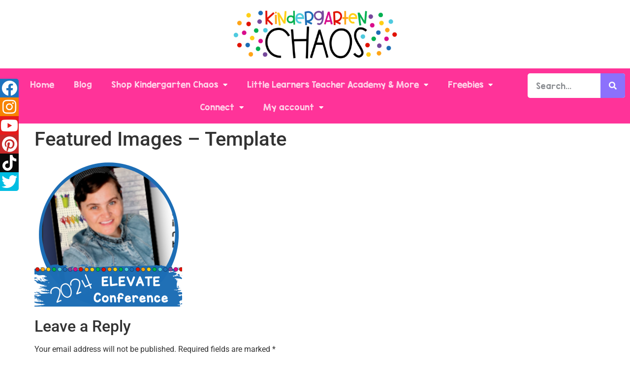

--- FILE ---
content_type: text/html; charset=UTF-8
request_url: https://kindergartenchaos.com/elevate-conference-2024/featured-images-template-279/
body_size: 25863
content:
<!doctype html>
<html lang="en-US">
<head>
	<meta charset="UTF-8">
	<meta name="viewport" content="width=device-width, initial-scale=1">
	<link rel="profile" href="https://gmpg.org/xfn/11">
	<meta name='robots' content='index, follow, max-image-preview:large, max-snippet:-1, max-video-preview:-1' />
	<style>img:is([sizes="auto" i], [sizes^="auto," i]) { contain-intrinsic-size: 3000px 1500px }</style>
	
	<!-- This site is optimized with the Yoast SEO plugin v26.4 - https://yoast.com/wordpress/plugins/seo/ -->
	<title>Featured Images - Template - Kindergarten Chaos</title>
	<link rel="canonical" href="https://kindergartenchaos.com/elevate-conference-2024/featured-images-template-279/" />
	<meta property="og:locale" content="en_US" />
	<meta property="og:type" content="article" />
	<meta property="og:title" content="Featured Images - Template - Kindergarten Chaos" />
	<meta property="og:url" content="https://kindergartenchaos.com/elevate-conference-2024/featured-images-template-279/" />
	<meta property="og:site_name" content="Kindergarten Chaos" />
	<meta property="og:image" content="https://kindergartenchaos.com/elevate-conference-2024/featured-images-template-279" />
	<meta property="og:image:width" content="1" />
	<meta property="og:image:height" content="1" />
	<meta property="og:image:type" content="image/png" />
	<meta name="twitter:card" content="summary_large_image" />
	<meta name="twitter:site" content="@deannah" />
	<script type="application/ld+json" class="yoast-schema-graph">{"@context":"https://schema.org","@graph":[{"@type":"WebPage","@id":"https://kindergartenchaos.com/elevate-conference-2024/featured-images-template-279/","url":"https://kindergartenchaos.com/elevate-conference-2024/featured-images-template-279/","name":"Featured Images - Template - Kindergarten Chaos","isPartOf":{"@id":"https://kindergartenchaos.com/#website"},"primaryImageOfPage":{"@id":"https://kindergartenchaos.com/elevate-conference-2024/featured-images-template-279/#primaryimage"},"image":{"@id":"https://kindergartenchaos.com/elevate-conference-2024/featured-images-template-279/#primaryimage"},"thumbnailUrl":"https://kindergartenchaos.com/wp-content/uploads/2024/07/Featured-Images-Template-2.png","datePublished":"2024-07-13T12:37:16+00:00","breadcrumb":{"@id":"https://kindergartenchaos.com/elevate-conference-2024/featured-images-template-279/#breadcrumb"},"inLanguage":"en-US","potentialAction":[{"@type":"ReadAction","target":["https://kindergartenchaos.com/elevate-conference-2024/featured-images-template-279/"]}]},{"@type":"ImageObject","inLanguage":"en-US","@id":"https://kindergartenchaos.com/elevate-conference-2024/featured-images-template-279/#primaryimage","url":"https://kindergartenchaos.com/wp-content/uploads/2024/07/Featured-Images-Template-2.png","contentUrl":"https://kindergartenchaos.com/wp-content/uploads/2024/07/Featured-Images-Template-2.png","width":300,"height":300},{"@type":"BreadcrumbList","@id":"https://kindergartenchaos.com/elevate-conference-2024/featured-images-template-279/#breadcrumb","itemListElement":[{"@type":"ListItem","position":1,"name":"Home","item":"https://kindergartenchaos.com/"},{"@type":"ListItem","position":2,"name":"ELEVATE Conference 2024","item":"https://kindergartenchaos.com/elevate-conference-2024/"},{"@type":"ListItem","position":3,"name":"Featured Images &#8211; Template"}]},{"@type":"WebSite","@id":"https://kindergartenchaos.com/#website","url":"https://kindergartenchaos.com/","name":"Kindergarten Chaos","description":"","publisher":{"@id":"https://kindergartenchaos.com/#/schema/person/df5d93be1d26a34dd8bb5b6bd1af2cc8"},"potentialAction":[{"@type":"SearchAction","target":{"@type":"EntryPoint","urlTemplate":"https://kindergartenchaos.com/?s={search_term_string}"},"query-input":{"@type":"PropertyValueSpecification","valueRequired":true,"valueName":"search_term_string"}}],"inLanguage":"en-US"},{"@type":["Person","Organization"],"@id":"https://kindergartenchaos.com/#/schema/person/df5d93be1d26a34dd8bb5b6bd1af2cc8","name":"Abigail Peterson","image":{"@type":"ImageObject","inLanguage":"en-US","@id":"https://kindergartenchaos.com/#/schema/person/image/","url":"https://kindergartenchaos.com/wp-content/uploads/2022/02/cropped-KC-Blog-Header.png","contentUrl":"https://kindergartenchaos.com/wp-content/uploads/2022/02/cropped-KC-Blog-Header.png","width":1000,"height":350,"caption":"Abigail Peterson"},"logo":{"@id":"https://kindergartenchaos.com/#/schema/person/image/"},"sameAs":["http://kindergartenchaos.com","https://x.com/deannah"]}]}</script>
	<!-- / Yoast SEO plugin. -->


<link rel="alternate" type="application/rss+xml" title="Kindergarten Chaos &raquo; Feed" href="https://kindergartenchaos.com/feed/" />
<link rel="alternate" type="application/rss+xml" title="Kindergarten Chaos &raquo; Comments Feed" href="https://kindergartenchaos.com/comments/feed/" />
<link rel="alternate" type="application/rss+xml" title="Kindergarten Chaos &raquo; Featured Images &#8211; Template Comments Feed" href="https://kindergartenchaos.com/elevate-conference-2024/featured-images-template-279/feed/" />
<!-- Shareaholic - https://www.shareaholic.com -->
<link rel='preload' href='//cdn.shareaholic.net/assets/pub/shareaholic.js' as='script'/>
<script data-no-minify='1' data-cfasync='false'>
_SHR_SETTINGS = {"endpoints":{"local_recs_url":"https:\/\/kindergartenchaos.com\/wp-admin\/admin-ajax.php?action=shareaholic_permalink_related","ajax_url":"https:\/\/kindergartenchaos.com\/wp-admin\/admin-ajax.php","share_counts_url":"https:\/\/kindergartenchaos.com\/wp-admin\/admin-ajax.php?action=shareaholic_share_counts_api"},"site_id":"931d164b4c97199d498476efd2682823","url_components":{"year":"2024","monthnum":"07","day":"13","hour":"05","minute":"37","second":"16","post_id":"33171","postname":"featured-images-template-279","category":"uncategorized"}};
</script>
<script data-no-minify='1' data-cfasync='false' src='//cdn.shareaholic.net/assets/pub/shareaholic.js' data-shr-siteid='931d164b4c97199d498476efd2682823' async ></script>

<!-- Shareaholic Content Tags -->
<meta name='shareaholic:site_name' content='Kindergarten Chaos' />
<meta name='shareaholic:language' content='en-US' />
<meta name='shareaholic:url' content='https://kindergartenchaos.com/elevate-conference-2024/featured-images-template-279/' />
<meta name='shareaholic:keywords' content='tag:1st grade, tag:back to school, tag:kindergarten, tag:pre k, tag:professional develoment, tag:elevate conference 2024, cat:back to school, cat:math, cat:personal development, type:attachment' />
<meta name='shareaholic:article_published_time' content='2024-07-13T05:37:16-07:00' />
<meta name='shareaholic:article_modified_time' content='2024-07-13T05:37:16-07:00' />
<meta name='shareaholic:shareable_page' content='true' />
<meta name='shareaholic:article_visibility' content='private' />
<meta name='shareaholic:article_author_name' content='Angelique Ayala' />
<meta name='shareaholic:site_id' content='931d164b4c97199d498476efd2682823' />
<meta name='shareaholic:wp_version' content='9.7.13' />

<!-- Shareaholic Content Tags End -->

<!-- Shareaholic Open Graph Tags -->
<meta property='og:image' content='https://kindergartenchaos.com/wp-content/uploads/2024/07/Featured-Images-Template-2-150x150.png' />
<!-- Shareaholic Open Graph Tags End -->
		<!-- This site uses the Google Analytics by MonsterInsights plugin v9.10.0 - Using Analytics tracking - https://www.monsterinsights.com/ -->
							<script src="//www.googletagmanager.com/gtag/js?id=G-609NCJJW91"  data-cfasync="false" data-wpfc-render="false" async></script>
			<script data-cfasync="false" data-wpfc-render="false">
				var mi_version = '9.10.0';
				var mi_track_user = true;
				var mi_no_track_reason = '';
								var MonsterInsightsDefaultLocations = {"page_location":"https:\/\/kindergartenchaos.com\/elevate-conference-2024\/featured-images-template-279\/"};
								if ( typeof MonsterInsightsPrivacyGuardFilter === 'function' ) {
					var MonsterInsightsLocations = (typeof MonsterInsightsExcludeQuery === 'object') ? MonsterInsightsPrivacyGuardFilter( MonsterInsightsExcludeQuery ) : MonsterInsightsPrivacyGuardFilter( MonsterInsightsDefaultLocations );
				} else {
					var MonsterInsightsLocations = (typeof MonsterInsightsExcludeQuery === 'object') ? MonsterInsightsExcludeQuery : MonsterInsightsDefaultLocations;
				}

								var disableStrs = [
										'ga-disable-G-609NCJJW91',
									];

				/* Function to detect opted out users */
				function __gtagTrackerIsOptedOut() {
					for (var index = 0; index < disableStrs.length; index++) {
						if (document.cookie.indexOf(disableStrs[index] + '=true') > -1) {
							return true;
						}
					}

					return false;
				}

				/* Disable tracking if the opt-out cookie exists. */
				if (__gtagTrackerIsOptedOut()) {
					for (var index = 0; index < disableStrs.length; index++) {
						window[disableStrs[index]] = true;
					}
				}

				/* Opt-out function */
				function __gtagTrackerOptout() {
					for (var index = 0; index < disableStrs.length; index++) {
						document.cookie = disableStrs[index] + '=true; expires=Thu, 31 Dec 2099 23:59:59 UTC; path=/';
						window[disableStrs[index]] = true;
					}
				}

				if ('undefined' === typeof gaOptout) {
					function gaOptout() {
						__gtagTrackerOptout();
					}
				}
								window.dataLayer = window.dataLayer || [];

				window.MonsterInsightsDualTracker = {
					helpers: {},
					trackers: {},
				};
				if (mi_track_user) {
					function __gtagDataLayer() {
						dataLayer.push(arguments);
					}

					function __gtagTracker(type, name, parameters) {
						if (!parameters) {
							parameters = {};
						}

						if (parameters.send_to) {
							__gtagDataLayer.apply(null, arguments);
							return;
						}

						if (type === 'event') {
														parameters.send_to = monsterinsights_frontend.v4_id;
							var hookName = name;
							if (typeof parameters['event_category'] !== 'undefined') {
								hookName = parameters['event_category'] + ':' + name;
							}

							if (typeof MonsterInsightsDualTracker.trackers[hookName] !== 'undefined') {
								MonsterInsightsDualTracker.trackers[hookName](parameters);
							} else {
								__gtagDataLayer('event', name, parameters);
							}
							
						} else {
							__gtagDataLayer.apply(null, arguments);
						}
					}

					__gtagTracker('js', new Date());
					__gtagTracker('set', {
						'developer_id.dZGIzZG': true,
											});
					if ( MonsterInsightsLocations.page_location ) {
						__gtagTracker('set', MonsterInsightsLocations);
					}
										__gtagTracker('config', 'G-609NCJJW91', {"forceSSL":"true"} );
										window.gtag = __gtagTracker;										(function () {
						/* https://developers.google.com/analytics/devguides/collection/analyticsjs/ */
						/* ga and __gaTracker compatibility shim. */
						var noopfn = function () {
							return null;
						};
						var newtracker = function () {
							return new Tracker();
						};
						var Tracker = function () {
							return null;
						};
						var p = Tracker.prototype;
						p.get = noopfn;
						p.set = noopfn;
						p.send = function () {
							var args = Array.prototype.slice.call(arguments);
							args.unshift('send');
							__gaTracker.apply(null, args);
						};
						var __gaTracker = function () {
							var len = arguments.length;
							if (len === 0) {
								return;
							}
							var f = arguments[len - 1];
							if (typeof f !== 'object' || f === null || typeof f.hitCallback !== 'function') {
								if ('send' === arguments[0]) {
									var hitConverted, hitObject = false, action;
									if ('event' === arguments[1]) {
										if ('undefined' !== typeof arguments[3]) {
											hitObject = {
												'eventAction': arguments[3],
												'eventCategory': arguments[2],
												'eventLabel': arguments[4],
												'value': arguments[5] ? arguments[5] : 1,
											}
										}
									}
									if ('pageview' === arguments[1]) {
										if ('undefined' !== typeof arguments[2]) {
											hitObject = {
												'eventAction': 'page_view',
												'page_path': arguments[2],
											}
										}
									}
									if (typeof arguments[2] === 'object') {
										hitObject = arguments[2];
									}
									if (typeof arguments[5] === 'object') {
										Object.assign(hitObject, arguments[5]);
									}
									if ('undefined' !== typeof arguments[1].hitType) {
										hitObject = arguments[1];
										if ('pageview' === hitObject.hitType) {
											hitObject.eventAction = 'page_view';
										}
									}
									if (hitObject) {
										action = 'timing' === arguments[1].hitType ? 'timing_complete' : hitObject.eventAction;
										hitConverted = mapArgs(hitObject);
										__gtagTracker('event', action, hitConverted);
									}
								}
								return;
							}

							function mapArgs(args) {
								var arg, hit = {};
								var gaMap = {
									'eventCategory': 'event_category',
									'eventAction': 'event_action',
									'eventLabel': 'event_label',
									'eventValue': 'event_value',
									'nonInteraction': 'non_interaction',
									'timingCategory': 'event_category',
									'timingVar': 'name',
									'timingValue': 'value',
									'timingLabel': 'event_label',
									'page': 'page_path',
									'location': 'page_location',
									'title': 'page_title',
									'referrer' : 'page_referrer',
								};
								for (arg in args) {
																		if (!(!args.hasOwnProperty(arg) || !gaMap.hasOwnProperty(arg))) {
										hit[gaMap[arg]] = args[arg];
									} else {
										hit[arg] = args[arg];
									}
								}
								return hit;
							}

							try {
								f.hitCallback();
							} catch (ex) {
							}
						};
						__gaTracker.create = newtracker;
						__gaTracker.getByName = newtracker;
						__gaTracker.getAll = function () {
							return [];
						};
						__gaTracker.remove = noopfn;
						__gaTracker.loaded = true;
						window['__gaTracker'] = __gaTracker;
					})();
									} else {
										console.log("");
					(function () {
						function __gtagTracker() {
							return null;
						}

						window['__gtagTracker'] = __gtagTracker;
						window['gtag'] = __gtagTracker;
					})();
									}
			</script>
							<!-- / Google Analytics by MonsterInsights -->
		<script>
window._wpemojiSettings = {"baseUrl":"https:\/\/s.w.org\/images\/core\/emoji\/16.0.1\/72x72\/","ext":".png","svgUrl":"https:\/\/s.w.org\/images\/core\/emoji\/16.0.1\/svg\/","svgExt":".svg","source":{"concatemoji":"https:\/\/kindergartenchaos.com\/wp-includes\/js\/wp-emoji-release.min.js?ver=6.8.3"}};
/*! This file is auto-generated */
!function(s,n){var o,i,e;function c(e){try{var t={supportTests:e,timestamp:(new Date).valueOf()};sessionStorage.setItem(o,JSON.stringify(t))}catch(e){}}function p(e,t,n){e.clearRect(0,0,e.canvas.width,e.canvas.height),e.fillText(t,0,0);var t=new Uint32Array(e.getImageData(0,0,e.canvas.width,e.canvas.height).data),a=(e.clearRect(0,0,e.canvas.width,e.canvas.height),e.fillText(n,0,0),new Uint32Array(e.getImageData(0,0,e.canvas.width,e.canvas.height).data));return t.every(function(e,t){return e===a[t]})}function u(e,t){e.clearRect(0,0,e.canvas.width,e.canvas.height),e.fillText(t,0,0);for(var n=e.getImageData(16,16,1,1),a=0;a<n.data.length;a++)if(0!==n.data[a])return!1;return!0}function f(e,t,n,a){switch(t){case"flag":return n(e,"\ud83c\udff3\ufe0f\u200d\u26a7\ufe0f","\ud83c\udff3\ufe0f\u200b\u26a7\ufe0f")?!1:!n(e,"\ud83c\udde8\ud83c\uddf6","\ud83c\udde8\u200b\ud83c\uddf6")&&!n(e,"\ud83c\udff4\udb40\udc67\udb40\udc62\udb40\udc65\udb40\udc6e\udb40\udc67\udb40\udc7f","\ud83c\udff4\u200b\udb40\udc67\u200b\udb40\udc62\u200b\udb40\udc65\u200b\udb40\udc6e\u200b\udb40\udc67\u200b\udb40\udc7f");case"emoji":return!a(e,"\ud83e\udedf")}return!1}function g(e,t,n,a){var r="undefined"!=typeof WorkerGlobalScope&&self instanceof WorkerGlobalScope?new OffscreenCanvas(300,150):s.createElement("canvas"),o=r.getContext("2d",{willReadFrequently:!0}),i=(o.textBaseline="top",o.font="600 32px Arial",{});return e.forEach(function(e){i[e]=t(o,e,n,a)}),i}function t(e){var t=s.createElement("script");t.src=e,t.defer=!0,s.head.appendChild(t)}"undefined"!=typeof Promise&&(o="wpEmojiSettingsSupports",i=["flag","emoji"],n.supports={everything:!0,everythingExceptFlag:!0},e=new Promise(function(e){s.addEventListener("DOMContentLoaded",e,{once:!0})}),new Promise(function(t){var n=function(){try{var e=JSON.parse(sessionStorage.getItem(o));if("object"==typeof e&&"number"==typeof e.timestamp&&(new Date).valueOf()<e.timestamp+604800&&"object"==typeof e.supportTests)return e.supportTests}catch(e){}return null}();if(!n){if("undefined"!=typeof Worker&&"undefined"!=typeof OffscreenCanvas&&"undefined"!=typeof URL&&URL.createObjectURL&&"undefined"!=typeof Blob)try{var e="postMessage("+g.toString()+"("+[JSON.stringify(i),f.toString(),p.toString(),u.toString()].join(",")+"));",a=new Blob([e],{type:"text/javascript"}),r=new Worker(URL.createObjectURL(a),{name:"wpTestEmojiSupports"});return void(r.onmessage=function(e){c(n=e.data),r.terminate(),t(n)})}catch(e){}c(n=g(i,f,p,u))}t(n)}).then(function(e){for(var t in e)n.supports[t]=e[t],n.supports.everything=n.supports.everything&&n.supports[t],"flag"!==t&&(n.supports.everythingExceptFlag=n.supports.everythingExceptFlag&&n.supports[t]);n.supports.everythingExceptFlag=n.supports.everythingExceptFlag&&!n.supports.flag,n.DOMReady=!1,n.readyCallback=function(){n.DOMReady=!0}}).then(function(){return e}).then(function(){var e;n.supports.everything||(n.readyCallback(),(e=n.source||{}).concatemoji?t(e.concatemoji):e.wpemoji&&e.twemoji&&(t(e.twemoji),t(e.wpemoji)))}))}((window,document),window._wpemojiSettings);
</script>

<link rel='stylesheet' id='pt-cv-public-style-css' href='https://kindergartenchaos.com/wp-content/plugins/content-views-query-and-display-post-page/public/assets/css/cv.css?ver=4.2' media='all' />
<style id='wp-emoji-styles-inline-css'>

	img.wp-smiley, img.emoji {
		display: inline !important;
		border: none !important;
		box-shadow: none !important;
		height: 1em !important;
		width: 1em !important;
		margin: 0 0.07em !important;
		vertical-align: -0.1em !important;
		background: none !important;
		padding: 0 !important;
	}
</style>
<link rel='stylesheet' id='wp-block-library-css' href='https://kindergartenchaos.com/wp-includes/css/dist/block-library/style.min.css?ver=6.8.3' media='all' />
<style id='global-styles-inline-css'>
:root{--wp--preset--aspect-ratio--square: 1;--wp--preset--aspect-ratio--4-3: 4/3;--wp--preset--aspect-ratio--3-4: 3/4;--wp--preset--aspect-ratio--3-2: 3/2;--wp--preset--aspect-ratio--2-3: 2/3;--wp--preset--aspect-ratio--16-9: 16/9;--wp--preset--aspect-ratio--9-16: 9/16;--wp--preset--color--black: #000000;--wp--preset--color--cyan-bluish-gray: #abb8c3;--wp--preset--color--white: #ffffff;--wp--preset--color--pale-pink: #f78da7;--wp--preset--color--vivid-red: #cf2e2e;--wp--preset--color--luminous-vivid-orange: #ff6900;--wp--preset--color--luminous-vivid-amber: #fcb900;--wp--preset--color--light-green-cyan: #7bdcb5;--wp--preset--color--vivid-green-cyan: #00d084;--wp--preset--color--pale-cyan-blue: #8ed1fc;--wp--preset--color--vivid-cyan-blue: #0693e3;--wp--preset--color--vivid-purple: #9b51e0;--wp--preset--gradient--vivid-cyan-blue-to-vivid-purple: linear-gradient(135deg,rgba(6,147,227,1) 0%,rgb(155,81,224) 100%);--wp--preset--gradient--light-green-cyan-to-vivid-green-cyan: linear-gradient(135deg,rgb(122,220,180) 0%,rgb(0,208,130) 100%);--wp--preset--gradient--luminous-vivid-amber-to-luminous-vivid-orange: linear-gradient(135deg,rgba(252,185,0,1) 0%,rgba(255,105,0,1) 100%);--wp--preset--gradient--luminous-vivid-orange-to-vivid-red: linear-gradient(135deg,rgba(255,105,0,1) 0%,rgb(207,46,46) 100%);--wp--preset--gradient--very-light-gray-to-cyan-bluish-gray: linear-gradient(135deg,rgb(238,238,238) 0%,rgb(169,184,195) 100%);--wp--preset--gradient--cool-to-warm-spectrum: linear-gradient(135deg,rgb(74,234,220) 0%,rgb(151,120,209) 20%,rgb(207,42,186) 40%,rgb(238,44,130) 60%,rgb(251,105,98) 80%,rgb(254,248,76) 100%);--wp--preset--gradient--blush-light-purple: linear-gradient(135deg,rgb(255,206,236) 0%,rgb(152,150,240) 100%);--wp--preset--gradient--blush-bordeaux: linear-gradient(135deg,rgb(254,205,165) 0%,rgb(254,45,45) 50%,rgb(107,0,62) 100%);--wp--preset--gradient--luminous-dusk: linear-gradient(135deg,rgb(255,203,112) 0%,rgb(199,81,192) 50%,rgb(65,88,208) 100%);--wp--preset--gradient--pale-ocean: linear-gradient(135deg,rgb(255,245,203) 0%,rgb(182,227,212) 50%,rgb(51,167,181) 100%);--wp--preset--gradient--electric-grass: linear-gradient(135deg,rgb(202,248,128) 0%,rgb(113,206,126) 100%);--wp--preset--gradient--midnight: linear-gradient(135deg,rgb(2,3,129) 0%,rgb(40,116,252) 100%);--wp--preset--font-size--small: 13px;--wp--preset--font-size--medium: 20px;--wp--preset--font-size--large: 36px;--wp--preset--font-size--x-large: 42px;--wp--preset--spacing--20: 0.44rem;--wp--preset--spacing--30: 0.67rem;--wp--preset--spacing--40: 1rem;--wp--preset--spacing--50: 1.5rem;--wp--preset--spacing--60: 2.25rem;--wp--preset--spacing--70: 3.38rem;--wp--preset--spacing--80: 5.06rem;--wp--preset--shadow--natural: 6px 6px 9px rgba(0, 0, 0, 0.2);--wp--preset--shadow--deep: 12px 12px 50px rgba(0, 0, 0, 0.4);--wp--preset--shadow--sharp: 6px 6px 0px rgba(0, 0, 0, 0.2);--wp--preset--shadow--outlined: 6px 6px 0px -3px rgba(255, 255, 255, 1), 6px 6px rgba(0, 0, 0, 1);--wp--preset--shadow--crisp: 6px 6px 0px rgba(0, 0, 0, 1);}:root { --wp--style--global--content-size: 800px;--wp--style--global--wide-size: 1200px; }:where(body) { margin: 0; }.wp-site-blocks > .alignleft { float: left; margin-right: 2em; }.wp-site-blocks > .alignright { float: right; margin-left: 2em; }.wp-site-blocks > .aligncenter { justify-content: center; margin-left: auto; margin-right: auto; }:where(.wp-site-blocks) > * { margin-block-start: 24px; margin-block-end: 0; }:where(.wp-site-blocks) > :first-child { margin-block-start: 0; }:where(.wp-site-blocks) > :last-child { margin-block-end: 0; }:root { --wp--style--block-gap: 24px; }:root :where(.is-layout-flow) > :first-child{margin-block-start: 0;}:root :where(.is-layout-flow) > :last-child{margin-block-end: 0;}:root :where(.is-layout-flow) > *{margin-block-start: 24px;margin-block-end: 0;}:root :where(.is-layout-constrained) > :first-child{margin-block-start: 0;}:root :where(.is-layout-constrained) > :last-child{margin-block-end: 0;}:root :where(.is-layout-constrained) > *{margin-block-start: 24px;margin-block-end: 0;}:root :where(.is-layout-flex){gap: 24px;}:root :where(.is-layout-grid){gap: 24px;}.is-layout-flow > .alignleft{float: left;margin-inline-start: 0;margin-inline-end: 2em;}.is-layout-flow > .alignright{float: right;margin-inline-start: 2em;margin-inline-end: 0;}.is-layout-flow > .aligncenter{margin-left: auto !important;margin-right: auto !important;}.is-layout-constrained > .alignleft{float: left;margin-inline-start: 0;margin-inline-end: 2em;}.is-layout-constrained > .alignright{float: right;margin-inline-start: 2em;margin-inline-end: 0;}.is-layout-constrained > .aligncenter{margin-left: auto !important;margin-right: auto !important;}.is-layout-constrained > :where(:not(.alignleft):not(.alignright):not(.alignfull)){max-width: var(--wp--style--global--content-size);margin-left: auto !important;margin-right: auto !important;}.is-layout-constrained > .alignwide{max-width: var(--wp--style--global--wide-size);}body .is-layout-flex{display: flex;}.is-layout-flex{flex-wrap: wrap;align-items: center;}.is-layout-flex > :is(*, div){margin: 0;}body .is-layout-grid{display: grid;}.is-layout-grid > :is(*, div){margin: 0;}body{padding-top: 0px;padding-right: 0px;padding-bottom: 0px;padding-left: 0px;}a:where(:not(.wp-element-button)){text-decoration: underline;}:root :where(.wp-element-button, .wp-block-button__link){background-color: #32373c;border-width: 0;color: #fff;font-family: inherit;font-size: inherit;line-height: inherit;padding: calc(0.667em + 2px) calc(1.333em + 2px);text-decoration: none;}.has-black-color{color: var(--wp--preset--color--black) !important;}.has-cyan-bluish-gray-color{color: var(--wp--preset--color--cyan-bluish-gray) !important;}.has-white-color{color: var(--wp--preset--color--white) !important;}.has-pale-pink-color{color: var(--wp--preset--color--pale-pink) !important;}.has-vivid-red-color{color: var(--wp--preset--color--vivid-red) !important;}.has-luminous-vivid-orange-color{color: var(--wp--preset--color--luminous-vivid-orange) !important;}.has-luminous-vivid-amber-color{color: var(--wp--preset--color--luminous-vivid-amber) !important;}.has-light-green-cyan-color{color: var(--wp--preset--color--light-green-cyan) !important;}.has-vivid-green-cyan-color{color: var(--wp--preset--color--vivid-green-cyan) !important;}.has-pale-cyan-blue-color{color: var(--wp--preset--color--pale-cyan-blue) !important;}.has-vivid-cyan-blue-color{color: var(--wp--preset--color--vivid-cyan-blue) !important;}.has-vivid-purple-color{color: var(--wp--preset--color--vivid-purple) !important;}.has-black-background-color{background-color: var(--wp--preset--color--black) !important;}.has-cyan-bluish-gray-background-color{background-color: var(--wp--preset--color--cyan-bluish-gray) !important;}.has-white-background-color{background-color: var(--wp--preset--color--white) !important;}.has-pale-pink-background-color{background-color: var(--wp--preset--color--pale-pink) !important;}.has-vivid-red-background-color{background-color: var(--wp--preset--color--vivid-red) !important;}.has-luminous-vivid-orange-background-color{background-color: var(--wp--preset--color--luminous-vivid-orange) !important;}.has-luminous-vivid-amber-background-color{background-color: var(--wp--preset--color--luminous-vivid-amber) !important;}.has-light-green-cyan-background-color{background-color: var(--wp--preset--color--light-green-cyan) !important;}.has-vivid-green-cyan-background-color{background-color: var(--wp--preset--color--vivid-green-cyan) !important;}.has-pale-cyan-blue-background-color{background-color: var(--wp--preset--color--pale-cyan-blue) !important;}.has-vivid-cyan-blue-background-color{background-color: var(--wp--preset--color--vivid-cyan-blue) !important;}.has-vivid-purple-background-color{background-color: var(--wp--preset--color--vivid-purple) !important;}.has-black-border-color{border-color: var(--wp--preset--color--black) !important;}.has-cyan-bluish-gray-border-color{border-color: var(--wp--preset--color--cyan-bluish-gray) !important;}.has-white-border-color{border-color: var(--wp--preset--color--white) !important;}.has-pale-pink-border-color{border-color: var(--wp--preset--color--pale-pink) !important;}.has-vivid-red-border-color{border-color: var(--wp--preset--color--vivid-red) !important;}.has-luminous-vivid-orange-border-color{border-color: var(--wp--preset--color--luminous-vivid-orange) !important;}.has-luminous-vivid-amber-border-color{border-color: var(--wp--preset--color--luminous-vivid-amber) !important;}.has-light-green-cyan-border-color{border-color: var(--wp--preset--color--light-green-cyan) !important;}.has-vivid-green-cyan-border-color{border-color: var(--wp--preset--color--vivid-green-cyan) !important;}.has-pale-cyan-blue-border-color{border-color: var(--wp--preset--color--pale-cyan-blue) !important;}.has-vivid-cyan-blue-border-color{border-color: var(--wp--preset--color--vivid-cyan-blue) !important;}.has-vivid-purple-border-color{border-color: var(--wp--preset--color--vivid-purple) !important;}.has-vivid-cyan-blue-to-vivid-purple-gradient-background{background: var(--wp--preset--gradient--vivid-cyan-blue-to-vivid-purple) !important;}.has-light-green-cyan-to-vivid-green-cyan-gradient-background{background: var(--wp--preset--gradient--light-green-cyan-to-vivid-green-cyan) !important;}.has-luminous-vivid-amber-to-luminous-vivid-orange-gradient-background{background: var(--wp--preset--gradient--luminous-vivid-amber-to-luminous-vivid-orange) !important;}.has-luminous-vivid-orange-to-vivid-red-gradient-background{background: var(--wp--preset--gradient--luminous-vivid-orange-to-vivid-red) !important;}.has-very-light-gray-to-cyan-bluish-gray-gradient-background{background: var(--wp--preset--gradient--very-light-gray-to-cyan-bluish-gray) !important;}.has-cool-to-warm-spectrum-gradient-background{background: var(--wp--preset--gradient--cool-to-warm-spectrum) !important;}.has-blush-light-purple-gradient-background{background: var(--wp--preset--gradient--blush-light-purple) !important;}.has-blush-bordeaux-gradient-background{background: var(--wp--preset--gradient--blush-bordeaux) !important;}.has-luminous-dusk-gradient-background{background: var(--wp--preset--gradient--luminous-dusk) !important;}.has-pale-ocean-gradient-background{background: var(--wp--preset--gradient--pale-ocean) !important;}.has-electric-grass-gradient-background{background: var(--wp--preset--gradient--electric-grass) !important;}.has-midnight-gradient-background{background: var(--wp--preset--gradient--midnight) !important;}.has-small-font-size{font-size: var(--wp--preset--font-size--small) !important;}.has-medium-font-size{font-size: var(--wp--preset--font-size--medium) !important;}.has-large-font-size{font-size: var(--wp--preset--font-size--large) !important;}.has-x-large-font-size{font-size: var(--wp--preset--font-size--x-large) !important;}
:root :where(.wp-block-pullquote){font-size: 1.5em;line-height: 1.6;}
</style>
<link rel='stylesheet' id='jpibfi-style-css' href='https://kindergartenchaos.com/wp-content/plugins/jquery-pin-it-button-for-images/css/client.css?ver=3.0.6' media='all' />
<link rel='stylesheet' id='mailerlite_forms.css-css' href='https://kindergartenchaos.com/wp-content/plugins/official-mailerlite-sign-up-forms/assets/css/mailerlite_forms.css?ver=1.7.14' media='all' />
<link rel='stylesheet' id='sticky-social-icons-css' href='https://kindergartenchaos.com/wp-content/plugins/sticky-social-icons/public/assets/build/css/sticky-social-icons-public.css?ver=1.2.1' media='all' />
<link rel='stylesheet' id='font-awesome-css' href='https://kindergartenchaos.com/wp-content/plugins/elementor/assets/lib/font-awesome/css/font-awesome.min.css?ver=4.7.0' media='all' />
<link rel='stylesheet' id='woocommerce-layout-css' href='https://kindergartenchaos.com/wp-content/plugins/woocommerce/assets/css/woocommerce-layout.css?ver=10.3.5' media='all' />
<link rel='stylesheet' id='woocommerce-smallscreen-css' href='https://kindergartenchaos.com/wp-content/plugins/woocommerce/assets/css/woocommerce-smallscreen.css?ver=10.3.5' media='only screen and (max-width: 768px)' />
<link rel='stylesheet' id='woocommerce-general-css' href='https://kindergartenchaos.com/wp-content/plugins/woocommerce/assets/css/woocommerce.css?ver=10.3.5' media='all' />
<style id='woocommerce-inline-inline-css'>
.woocommerce form .form-row .required { visibility: visible; }
</style>
<link rel='stylesheet' id='wc_cart_addons_styles-css' href='https://kindergartenchaos.com/wp-content/plugins/woocommerce-cart-add-ons/assets/css/frontend.css?ver=2.1.0' media='all' />
<link rel='stylesheet' id='wcpf-plugin-style-css' href='https://kindergartenchaos.com/wp-content/plugins/woocommerce-product-filters/assets/css/plugin.css?ver=1.4.38' media='all' />
<link rel='stylesheet' id='brands-styles-css' href='https://kindergartenchaos.com/wp-content/plugins/woocommerce/assets/css/brands.css?ver=10.3.5' media='all' />
<link rel='stylesheet' id='hello-elementor-css' href='https://kindergartenchaos.com/wp-content/themes/hello-elementor/assets/css/reset.css?ver=3.4.4' media='all' />
<link rel='stylesheet' id='hello-elementor-theme-style-css' href='https://kindergartenchaos.com/wp-content/themes/hello-elementor/assets/css/theme.css?ver=3.4.4' media='all' />
<link rel='stylesheet' id='hello-elementor-header-footer-css' href='https://kindergartenchaos.com/wp-content/themes/hello-elementor/assets/css/header-footer.css?ver=3.4.4' media='all' />
<link rel='stylesheet' id='elementor-frontend-css' href='https://kindergartenchaos.com/wp-content/plugins/elementor/assets/css/frontend.min.css?ver=3.31.1' media='all' />
<style id='elementor-frontend-inline-css'>
.elementor-kit-13917{--e-global-color-primary:#DB1600;--e-global-color-secondary:#1C6DB6;--e-global-color-text:#050404;--e-global-color-accent:#FFA50D;--e-global-color-a1cfcac:#FFCF17;--e-global-color-f1ed922:#00B14F;--e-global-color-ed1f6b1:#75489B;--e-global-color-c6f3681:#D11088;--e-global-typography-primary-font-family:"KGBlankSpaceSolid";--e-global-typography-primary-font-weight:600;--e-global-typography-secondary-font-family:"KGBlankSpaceSketch";--e-global-typography-secondary-font-weight:400;--e-global-typography-text-font-family:"GL FirstandForemost";--e-global-typography-text-font-weight:400;--e-global-typography-accent-font-family:"Roboto";--e-global-typography-accent-font-weight:500;}.elementor-kit-13917 e-page-transition{background-color:#FFBC7D;}.site-header{background-color:#FFFFFF;}.elementor-section.elementor-section-boxed > .elementor-container{max-width:1140px;}.e-con{--container-max-width:1140px;}.elementor-widget:not(:last-child){margin-block-end:20px;}.elementor-element{--widgets-spacing:20px 20px;--widgets-spacing-row:20px;--widgets-spacing-column:20px;}{}h1.entry-title{display:var(--page-title-display);}.site-header .site-branding .site-logo img{width:263px;max-width:263px;}.site-header .site-navigation ul.menu li a{color:#FF3399;}.site-header .site-navigation .menu li{font-family:"KGBlankSpaceSketch", Sans-serif;}.site-footer .site-branding .site-logo img{width:200px;max-width:200px;}@media(max-width:1024px){.elementor-section.elementor-section-boxed > .elementor-container{max-width:1024px;}.e-con{--container-max-width:1024px;}}@media(max-width:767px){.elementor-section.elementor-section-boxed > .elementor-container{max-width:767px;}.e-con{--container-max-width:767px;}}/* Start Custom Fonts CSS */@font-face {
	font-family: 'KGBlankSpaceSolid';
	font-style: normal;
	font-weight: normal;
	font-display: auto;
	src: url('https://kindergartenchaos.com/wp-content/uploads/2021/08/KGBlankSpaceSolid.ttf') format('truetype');
}
/* End Custom Fonts CSS */
/* Start Custom Fonts CSS */@font-face {
	font-family: 'KGBlankSpaceSketch';
	font-style: normal;
	font-weight: normal;
	font-display: auto;
	src: url('https://kindergartenchaos.com/wp-content/uploads/2021/08/KGBlankSpaceSketch-1.ttf') format('truetype');
}
/* End Custom Fonts CSS */
/* Start Custom Fonts CSS */@font-face {
	font-family: 'GL FirstandForemost';
	font-style: normal;
	font-weight: normal;
	font-display: auto;
	src: url('https://kindergartenchaos.com/wp-content/uploads/2021/08/GLFirstandForemost.ttf') format('truetype');
}
/* End Custom Fonts CSS */
.elementor-18047 .elementor-element.elementor-element-709f2c4 img{width:34%;}.elementor-18047 .elementor-element.elementor-element-f8470c1:not(.elementor-motion-effects-element-type-background), .elementor-18047 .elementor-element.elementor-element-f8470c1 > .elementor-motion-effects-container > .elementor-motion-effects-layer{background-color:#FF3399;}.elementor-18047 .elementor-element.elementor-element-f8470c1{transition:background 0.3s, border 0.3s, border-radius 0.3s, box-shadow 0.3s;}.elementor-18047 .elementor-element.elementor-element-f8470c1 > .elementor-background-overlay{transition:background 0.3s, border-radius 0.3s, opacity 0.3s;}.elementor-18047 .elementor-element.elementor-element-dfe660d .elementor-menu-toggle{margin:0 auto;}.elementor-18047 .elementor-element.elementor-element-dfe660d .elementor-nav-menu .elementor-item{font-family:"KGBlankSpaceSketch", Sans-serif;font-size:15px;}.elementor-18047 .elementor-element.elementor-element-dfe660d .elementor-nav-menu--main .elementor-item{color:#FFFFFF;fill:#FFFFFF;}.elementor-18047 .elementor-element.elementor-element-dfe660d .elementor-nav-menu--dropdown a, .elementor-18047 .elementor-element.elementor-element-dfe660d .elementor-menu-toggle{color:#FFFFFF;fill:#FFFFFF;}.elementor-18047 .elementor-element.elementor-element-dfe660d .elementor-nav-menu--dropdown{background-color:#FF3399;}.elementor-18047 .elementor-element.elementor-element-dfe660d .elementor-nav-menu--dropdown a:hover,
					.elementor-18047 .elementor-element.elementor-element-dfe660d .elementor-nav-menu--dropdown a:focus,
					.elementor-18047 .elementor-element.elementor-element-dfe660d .elementor-nav-menu--dropdown a.elementor-item-active,
					.elementor-18047 .elementor-element.elementor-element-dfe660d .elementor-nav-menu--dropdown a.highlighted{background-color:#E1137A;}.elementor-18047 .elementor-element.elementor-element-dfe660d .elementor-nav-menu--dropdown .elementor-item, .elementor-18047 .elementor-element.elementor-element-dfe660d .elementor-nav-menu--dropdown  .elementor-sub-item{font-family:"KGBlankSpaceSketch", Sans-serif;}.elementor-18047 .elementor-element.elementor-element-54ba781 > .elementor-widget-wrap > .elementor-widget:not(.elementor-widget__width-auto):not(.elementor-widget__width-initial):not(:last-child):not(.elementor-absolute){margin-bottom:20px;}.elementor-18047 .elementor-element.elementor-element-b3f0e8f .elementor-search-form__container{min-height:50px;}.elementor-18047 .elementor-element.elementor-element-b3f0e8f .elementor-search-form__submit{min-width:50px;background-color:#8C71FC;}body:not(.rtl) .elementor-18047 .elementor-element.elementor-element-b3f0e8f .elementor-search-form__icon{padding-left:calc(50px / 3);}body.rtl .elementor-18047 .elementor-element.elementor-element-b3f0e8f .elementor-search-form__icon{padding-right:calc(50px / 3);}.elementor-18047 .elementor-element.elementor-element-b3f0e8f .elementor-search-form__input, .elementor-18047 .elementor-element.elementor-element-b3f0e8f.elementor-search-form--button-type-text .elementor-search-form__submit{padding-left:calc(50px / 3);padding-right:calc(50px / 3);}.elementor-18047 .elementor-element.elementor-element-b3f0e8f input[type="search"].elementor-search-form__input{font-family:"KGBlankSpaceSolid", Sans-serif;}.elementor-18047 .elementor-element.elementor-element-b3f0e8f:not(.elementor-search-form--skin-full_screen) .elementor-search-form__container{background-color:#FFFFFF;border-radius:5px;}.elementor-18047 .elementor-element.elementor-element-b3f0e8f.elementor-search-form--skin-full_screen input[type="search"].elementor-search-form__input{background-color:#FFFFFF;border-radius:5px;}.elementor-theme-builder-content-area{height:400px;}.elementor-location-header:before, .elementor-location-footer:before{content:"";display:table;clear:both;}@media(min-width:768px){.elementor-18047 .elementor-element.elementor-element-a088b37{width:83%;}.elementor-18047 .elementor-element.elementor-element-54ba781{width:17%;}}
.elementor-18055 .elementor-element.elementor-element-39defcba{border-style:solid;border-width:3px 0px 0px 0px;border-color:#02d3c9;padding:50px 0px 50px 25px;}.elementor-18055 .elementor-element.elementor-element-3fddca48 img{width:182px;}.elementor-18055 .elementor-element.elementor-element-560b7619 > .elementor-widget-container{margin:0px 0px 0px 0px;padding:0px 0px 0px 0px;}.elementor-18055 .elementor-element.elementor-element-560b7619{column-gap:0px;text-align:center;font-family:"KGBlankSpaceSketch", Sans-serif;font-size:14px;font-weight:normal;line-height:1.8em;color:rgba(84,89,95,0.79);}.elementor-18055 .elementor-element.elementor-element-1db31677.elementor-column > .elementor-widget-wrap{justify-content:center;}.elementor-18055 .elementor-element.elementor-element-1db31677 > .elementor-element-populated{margin:0% 20% 0% 0%;--e-column-margin-right:20%;--e-column-margin-left:0%;}.elementor-18055 .elementor-element.elementor-element-753be5a9{text-align:center;}.elementor-18055 .elementor-element.elementor-element-753be5a9 .elementor-heading-title{font-family:"KGBlankSpaceSketch", Sans-serif;font-size:18px;font-weight:500;color:#FF3399;}.elementor-18055 .elementor-element.elementor-element-a713f15{--spacer-size:50px;}.elementor-18055 .elementor-element.elementor-element-a713f15 > .elementor-widget-container{padding:0px 0px 0px 0px;}.elementor-18055 .elementor-element.elementor-element-6369c171 .elementor-icon-list-items:not(.elementor-inline-items) .elementor-icon-list-item:not(:last-child){padding-block-end:calc(15px/2);}.elementor-18055 .elementor-element.elementor-element-6369c171 .elementor-icon-list-items:not(.elementor-inline-items) .elementor-icon-list-item:not(:first-child){margin-block-start:calc(15px/2);}.elementor-18055 .elementor-element.elementor-element-6369c171 .elementor-icon-list-items.elementor-inline-items .elementor-icon-list-item{margin-inline:calc(15px/2);}.elementor-18055 .elementor-element.elementor-element-6369c171 .elementor-icon-list-items.elementor-inline-items{margin-inline:calc(-15px/2);}.elementor-18055 .elementor-element.elementor-element-6369c171 .elementor-icon-list-items.elementor-inline-items .elementor-icon-list-item:after{inset-inline-end:calc(-15px/2);}.elementor-18055 .elementor-element.elementor-element-6369c171 .elementor-icon-list-icon i{color:rgba(0,0,0,0.23);transition:color 0.3s;}.elementor-18055 .elementor-element.elementor-element-6369c171 .elementor-icon-list-icon svg{fill:rgba(0,0,0,0.23);transition:fill 0.3s;}.elementor-18055 .elementor-element.elementor-element-6369c171{--e-icon-list-icon-size:13px;--icon-vertical-offset:0px;}.elementor-18055 .elementor-element.elementor-element-6369c171 .elementor-icon-list-icon{padding-inline-end:9px;}.elementor-18055 .elementor-element.elementor-element-6369c171 .elementor-icon-list-item > .elementor-icon-list-text, .elementor-18055 .elementor-element.elementor-element-6369c171 .elementor-icon-list-item > a{font-family:"KGBlankSpaceSketch", Sans-serif;font-size:13px;font-weight:normal;}.elementor-18055 .elementor-element.elementor-element-6369c171 .elementor-icon-list-text{color:rgba(0,0,0,0.79);transition:color 0.3s;}.elementor-18055 .elementor-element.elementor-element-6369c171 .elementor-icon-list-item:hover .elementor-icon-list-text{color:#02d3c9;}.elementor-18055 .elementor-element.elementor-element-218d46da{--grid-template-columns:repeat(0, auto);--icon-size:12px;--grid-column-gap:5px;--grid-row-gap:0px;}.elementor-18055 .elementor-element.elementor-element-218d46da .elementor-widget-container{text-align:center;}.elementor-18055 .elementor-element.elementor-element-218d46da > .elementor-widget-container{margin:30px 0px 0px 0px;}.elementor-18055 .elementor-element.elementor-element-218d46da .elementor-social-icon{--icon-padding:0.9em;}.elementor-18055 .elementor-element.elementor-element-ac49a68{text-align:center;}.elementor-18055 .elementor-element.elementor-element-ac49a68 .elementor-heading-title{font-family:"KGBlankSpaceSketch", Sans-serif;font-size:18px;font-weight:500;color:#FF3399;}.elementor-18055 .elementor-element.elementor-element-cb19cdb{text-align:center;font-family:"KGBlankSpaceSketch", Sans-serif;font-size:15px;}.elementor-18055 .elementor-element.elementor-element-128f3edd > .elementor-widget-container{margin:0px 0px 0px 0px;padding:0px 0px 0px 0px;}.elementor-18055 .elementor-element.elementor-element-128f3edd .elementor-field-group{padding-right:calc( 10px/2 );padding-left:calc( 10px/2 );margin-bottom:10px;}.elementor-18055 .elementor-element.elementor-element-128f3edd .elementor-form-fields-wrapper{margin-left:calc( -10px/2 );margin-right:calc( -10px/2 );margin-bottom:-10px;}.elementor-18055 .elementor-element.elementor-element-128f3edd .elementor-field-group.recaptcha_v3-bottomleft, .elementor-18055 .elementor-element.elementor-element-128f3edd .elementor-field-group.recaptcha_v3-bottomright{margin-bottom:0;}body.rtl .elementor-18055 .elementor-element.elementor-element-128f3edd .elementor-labels-inline .elementor-field-group > label{padding-left:0px;}body:not(.rtl) .elementor-18055 .elementor-element.elementor-element-128f3edd .elementor-labels-inline .elementor-field-group > label{padding-right:0px;}body .elementor-18055 .elementor-element.elementor-element-128f3edd .elementor-labels-above .elementor-field-group > label{padding-bottom:0px;}.elementor-18055 .elementor-element.elementor-element-128f3edd .elementor-field-type-html{padding-bottom:0px;}.elementor-18055 .elementor-element.elementor-element-128f3edd .elementor-field-group .elementor-field, .elementor-18055 .elementor-element.elementor-element-128f3edd .elementor-field-subgroup label{font-family:"KGBlankSpaceSketch", Sans-serif;font-size:13px;}.elementor-18055 .elementor-element.elementor-element-128f3edd .elementor-field-group .elementor-field:not(.elementor-select-wrapper){background-color:#ffffff;border-color:#c9c9c9;border-radius:5px 5px 5px 5px;}.elementor-18055 .elementor-element.elementor-element-128f3edd .elementor-field-group .elementor-select-wrapper select{background-color:#ffffff;border-color:#c9c9c9;border-radius:5px 5px 5px 5px;}.elementor-18055 .elementor-element.elementor-element-128f3edd .elementor-field-group .elementor-select-wrapper::before{color:#c9c9c9;}.elementor-18055 .elementor-element.elementor-element-128f3edd .elementor-button{font-size:13px;text-transform:uppercase;letter-spacing:4.9px;border-radius:14px 14px 14px 14px;}.elementor-18055 .elementor-element.elementor-element-128f3edd .e-form__buttons__wrapper__button-next{background-color:#FF3399;color:#ffffff;}.elementor-18055 .elementor-element.elementor-element-128f3edd .elementor-button[type="submit"]{background-color:#FF3399;color:#ffffff;}.elementor-18055 .elementor-element.elementor-element-128f3edd .elementor-button[type="submit"] svg *{fill:#ffffff;}.elementor-18055 .elementor-element.elementor-element-128f3edd .e-form__buttons__wrapper__button-previous{color:#ffffff;}.elementor-18055 .elementor-element.elementor-element-128f3edd .e-form__buttons__wrapper__button-next:hover{background-color:#C316C6;color:#ffffff;}.elementor-18055 .elementor-element.elementor-element-128f3edd .elementor-button[type="submit"]:hover{background-color:#C316C6;color:#ffffff;}.elementor-18055 .elementor-element.elementor-element-128f3edd .elementor-button[type="submit"]:hover svg *{fill:#ffffff;}.elementor-18055 .elementor-element.elementor-element-128f3edd .e-form__buttons__wrapper__button-previous:hover{color:#ffffff;}.elementor-18055 .elementor-element.elementor-element-128f3edd{--e-form-steps-indicators-spacing:20px;--e-form-steps-indicator-padding:30px;--e-form-steps-indicator-inactive-secondary-color:#ffffff;--e-form-steps-indicator-active-secondary-color:#ffffff;--e-form-steps-indicator-completed-secondary-color:#ffffff;--e-form-steps-divider-width:1px;--e-form-steps-divider-gap:10px;}.elementor-18055 .elementor-element.elementor-element-5bca5d92 > .elementor-container > .elementor-column > .elementor-widget-wrap{align-content:center;align-items:center;}.elementor-18055 .elementor-element.elementor-element-5bca5d92:not(.elementor-motion-effects-element-type-background), .elementor-18055 .elementor-element.elementor-element-5bca5d92 > .elementor-motion-effects-container > .elementor-motion-effects-layer{background-color:#f4f4f4;}.elementor-18055 .elementor-element.elementor-element-5bca5d92 > .elementor-container{min-height:50px;}.elementor-18055 .elementor-element.elementor-element-5bca5d92{transition:background 0.3s, border 0.3s, border-radius 0.3s, box-shadow 0.3s;}.elementor-18055 .elementor-element.elementor-element-5bca5d92 > .elementor-background-overlay{transition:background 0.3s, border-radius 0.3s, opacity 0.3s;}.elementor-18055 .elementor-element.elementor-element-19c909b1{text-align:left;}.elementor-18055 .elementor-element.elementor-element-19c909b1 .elementor-heading-title{font-size:12px;font-weight:300;text-transform:uppercase;color:#7a7a7a;}.elementor-18055 .elementor-element.elementor-element-6818ff9a{text-align:right;}.elementor-18055 .elementor-element.elementor-element-6818ff9a .elementor-heading-title{font-size:12px;font-weight:300;text-transform:uppercase;color:#7a7a7a;}.elementor-theme-builder-content-area{height:400px;}.elementor-location-header:before, .elementor-location-footer:before{content:"";display:table;clear:both;}@media(min-width:768px){.elementor-18055 .elementor-element.elementor-element-262e9391{width:26.946%;}.elementor-18055 .elementor-element.elementor-element-1e0c653{width:16.701%;}}@media(max-width:1024px){.elementor-18055 .elementor-element.elementor-element-39defcba{padding:30px 20px 30px 20px;}.elementor-18055 .elementor-element.elementor-element-1db31677 > .elementor-element-populated{margin:0% 10% 0% 0%;--e-column-margin-right:10%;--e-column-margin-left:0%;}.elementor-18055 .elementor-element.elementor-element-6369c171 .elementor-icon-list-item > .elementor-icon-list-text, .elementor-18055 .elementor-element.elementor-element-6369c171 .elementor-icon-list-item > a{font-size:13px;}.elementor-18055 .elementor-element.elementor-element-5bca5d92{padding:5px 20px 5px 20px;}}@media(max-width:767px){.elementor-18055 .elementor-element.elementor-element-39defcba{padding:30px 20px 30px 20px;}.elementor-18055 .elementor-element.elementor-element-3fddca48 img{width:80px;}.elementor-18055 .elementor-element.elementor-element-1db31677{width:100%;}.elementor-18055 .elementor-element.elementor-element-262e9391 > .elementor-element-populated{margin:30px 0px 0px 0px;--e-column-margin-right:0px;--e-column-margin-left:0px;}.elementor-18055 .elementor-element.elementor-element-19c909b1{text-align:center;}.elementor-18055 .elementor-element.elementor-element-6818ff9a{text-align:center;}}@media(max-width:1024px) and (min-width:768px){.elementor-18055 .elementor-element.elementor-element-1db31677{width:33%;}.elementor-18055 .elementor-element.elementor-element-262e9391{width:33%;}}
</style>
<link rel='stylesheet' id='widget-image-css' href='https://kindergartenchaos.com/wp-content/plugins/elementor/assets/css/widget-image.min.css?ver=3.31.1' media='all' />
<link rel='stylesheet' id='widget-nav-menu-css' href='https://kindergartenchaos.com/wp-content/plugins/elementor-pro/assets/css/widget-nav-menu.min.css?ver=3.33.1' media='all' />
<link rel='stylesheet' id='widget-search-form-css' href='https://kindergartenchaos.com/wp-content/plugins/elementor-pro/assets/css/widget-search-form.min.css?ver=3.33.1' media='all' />
<link rel='stylesheet' id='elementor-icons-shared-0-css' href='https://kindergartenchaos.com/wp-content/plugins/elementor/assets/lib/font-awesome/css/fontawesome.min.css?ver=5.15.3' media='all' />
<link rel='stylesheet' id='elementor-icons-fa-solid-css' href='https://kindergartenchaos.com/wp-content/plugins/elementor/assets/lib/font-awesome/css/solid.min.css?ver=5.15.3' media='all' />
<link rel='stylesheet' id='widget-heading-css' href='https://kindergartenchaos.com/wp-content/plugins/elementor/assets/css/widget-heading.min.css?ver=3.31.1' media='all' />
<link rel='stylesheet' id='widget-spacer-css' href='https://kindergartenchaos.com/wp-content/plugins/elementor/assets/css/widget-spacer.min.css?ver=3.31.1' media='all' />
<link rel='stylesheet' id='widget-icon-list-css' href='https://kindergartenchaos.com/wp-content/plugins/elementor/assets/css/widget-icon-list.min.css?ver=3.31.1' media='all' />
<link rel='stylesheet' id='widget-social-icons-css' href='https://kindergartenchaos.com/wp-content/plugins/elementor/assets/css/widget-social-icons.min.css?ver=3.31.1' media='all' />
<link rel='stylesheet' id='e-apple-webkit-css' href='https://kindergartenchaos.com/wp-content/plugins/elementor/assets/css/conditionals/apple-webkit.min.css?ver=3.31.1' media='all' />
<link rel='stylesheet' id='widget-form-css' href='https://kindergartenchaos.com/wp-content/plugins/elementor-pro/assets/css/widget-form.min.css?ver=3.33.1' media='all' />
<link rel='stylesheet' id='elementor-icons-css' href='https://kindergartenchaos.com/wp-content/plugins/elementor/assets/lib/eicons/css/elementor-icons.min.css?ver=5.43.0' media='all' />
<link rel='stylesheet' id='font-awesome-5-all-css' href='https://kindergartenchaos.com/wp-content/plugins/elementor/assets/lib/font-awesome/css/all.min.css?ver=3.31.1' media='all' />
<link rel='stylesheet' id='font-awesome-4-shim-css' href='https://kindergartenchaos.com/wp-content/plugins/elementor/assets/lib/font-awesome/css/v4-shims.min.css?ver=3.31.1' media='all' />
<link rel='stylesheet' id='simple-social-icons-font-css' href='https://kindergartenchaos.com/wp-content/plugins/simple-social-icons/css/style.css?ver=3.0.2' media='all' />
<link rel='stylesheet' id='searchwp-forms-css' href='https://kindergartenchaos.com/wp-content/plugins/searchwp/assets/css/frontend/search-forms.css?ver=4.3.18' media='all' />
<link rel='stylesheet' id='elementor-gf-local-roboto-css' href='https://kindergartenchaos.com/wp-content/uploads/elementor/google-fonts/css/roboto.css?ver=1742404488' media='all' />
<link rel='stylesheet' id='elementor-icons-fa-brands-css' href='https://kindergartenchaos.com/wp-content/plugins/elementor/assets/lib/font-awesome/css/brands.min.css?ver=5.15.3' media='all' />
<script src="https://kindergartenchaos.com/wp-content/plugins/google-analytics-for-wordpress/assets/js/frontend-gtag.min.js?ver=9.10.0" id="monsterinsights-frontend-script-js" async data-wp-strategy="async"></script>
<script data-cfasync="false" data-wpfc-render="false" id='monsterinsights-frontend-script-js-extra'>var monsterinsights_frontend = {"js_events_tracking":"true","download_extensions":"doc,pdf,ppt,zip,xls,docx,pptx,xlsx","inbound_paths":"[]","home_url":"https:\/\/kindergartenchaos.com","hash_tracking":"false","v4_id":"G-609NCJJW91"};</script>
<script src="https://kindergartenchaos.com/wp-includes/js/jquery/jquery.min.js?ver=3.7.1" id="jquery-core-js"></script>
<script src="https://kindergartenchaos.com/wp-includes/js/jquery/jquery-migrate.min.js?ver=3.4.1" id="jquery-migrate-js"></script>
<script src="https://kindergartenchaos.com/wp-content/plugins/woocommerce/assets/js/jquery-blockui/jquery.blockUI.min.js?ver=2.7.0-wc.10.3.5" id="wc-jquery-blockui-js" defer data-wp-strategy="defer"></script>
<script id="wc-add-to-cart-js-extra">
var wc_add_to_cart_params = {"ajax_url":"\/wp-admin\/admin-ajax.php","wc_ajax_url":"\/?wc-ajax=%%endpoint%%","i18n_view_cart":"View cart","cart_url":"https:\/\/kindergartenchaos.com\/cart\/","is_cart":"","cart_redirect_after_add":"no"};
</script>
<script src="https://kindergartenchaos.com/wp-content/plugins/woocommerce/assets/js/frontend/add-to-cart.min.js?ver=10.3.5" id="wc-add-to-cart-js" defer data-wp-strategy="defer"></script>
<script src="https://kindergartenchaos.com/wp-content/plugins/woocommerce/assets/js/js-cookie/js.cookie.min.js?ver=2.1.4-wc.10.3.5" id="wc-js-cookie-js" defer data-wp-strategy="defer"></script>
<script id="woocommerce-js-extra">
var woocommerce_params = {"ajax_url":"\/wp-admin\/admin-ajax.php","wc_ajax_url":"\/?wc-ajax=%%endpoint%%","i18n_password_show":"Show password","i18n_password_hide":"Hide password"};
</script>
<script src="https://kindergartenchaos.com/wp-content/plugins/woocommerce/assets/js/frontend/woocommerce.min.js?ver=10.3.5" id="woocommerce-js" defer data-wp-strategy="defer"></script>
<script src="https://kindergartenchaos.com/wp-includes/js/jquery/ui/core.min.js?ver=1.13.3" id="jquery-ui-core-js"></script>
<script src="https://kindergartenchaos.com/wp-includes/js/jquery/ui/mouse.min.js?ver=1.13.3" id="jquery-ui-mouse-js"></script>
<script src="https://kindergartenchaos.com/wp-includes/js/jquery/ui/slider.min.js?ver=1.13.3" id="jquery-ui-slider-js"></script>
<script src="https://kindergartenchaos.com/wp-content/plugins/woocommerce-product-filters/assets/js/front-vendor.js?ver=1.4.38" id="wcpf-plugin-vendor-script-js"></script>
<script src="https://kindergartenchaos.com/wp-includes/js/underscore.min.js?ver=1.13.7" id="underscore-js"></script>
<script id="wp-util-js-extra">
var _wpUtilSettings = {"ajax":{"url":"\/wp-admin\/admin-ajax.php"}};
</script>
<script src="https://kindergartenchaos.com/wp-includes/js/wp-util.min.js?ver=6.8.3" id="wp-util-js"></script>
<script src="https://kindergartenchaos.com/wp-content/plugins/woocommerce/assets/js/accounting/accounting.min.js?ver=0.4.2" id="wc-accounting-js"></script>
<script id="wcpf-plugin-script-js-extra">
var WCPFData = {"registerEntities":{"Project":{"id":"Project","class":"WooCommerce_Product_Filter_Plugin\\Entity","post_type":"wcpf_project","label":"Project","default_options":{"urlNavigation":"query","filteringStarts":"auto","urlNavigationOptions":[],"useComponents":["pagination","sorting","results-count","page-title","breadcrumb"],"paginationAjax":true,"sortingAjax":true,"productsContainerSelector":".products","paginationSelector":".woocommerce-pagination","resultCountSelector":".woocommerce-result-count","sortingSelector":".woocommerce-ordering","pageTitleSelector":".woocommerce-products-header__title","breadcrumbSelector":".woocommerce-breadcrumb","multipleContainersForProducts":true},"is_grouped":true,"editor_component_class":"WooCommerce_Product_Filter_Plugin\\Project\\Editor_Component","filter_component_class":"WooCommerce_Product_Filter_Plugin\\Project\\Filter_Component","variations":false},"BoxListField":{"id":"BoxListField","class":"WooCommerce_Product_Filter_Plugin\\Entity","post_type":"wcpf_item","label":"Box List","default_options":{"itemsSource":"attribute","itemsDisplay":"all","queryType":"or","itemsDisplayHierarchical":true,"displayHierarchicalCollapsed":false,"displayTitle":true,"displayToggleContent":true,"defaultToggleState":"show","cssClass":"","actionForEmptyOptions":"hide","displayProductCount":true,"productCountPolicy":"for-option-only","multiSelect":true,"boxSize":"45px"},"is_grouped":false,"editor_component_class":"WooCommerce_Product_Filter_Plugin\\Field\\Box_list\\Editor_Component","filter_component_class":"WooCommerce_Product_Filter_Plugin\\Field\\Box_List\\Filter_Component","variations":true},"CheckBoxListField":{"id":"CheckBoxListField","class":"WooCommerce_Product_Filter_Plugin\\Entity","post_type":"wcpf_item","label":"Checkbox","default_options":{"itemsSource":"attribute","itemsDisplay":"all","queryType":"or","itemsDisplayHierarchical":true,"displayHierarchicalCollapsed":false,"displayTitle":true,"displayToggleContent":true,"defaultToggleState":"show","cssClass":"","actionForEmptyOptions":"hide","displayProductCount":true,"productCountPolicy":"for-option-only","seeMoreOptionsBy":"scrollbar","heightOfVisibleContent":12},"is_grouped":false,"editor_component_class":"WooCommerce_Product_Filter_Plugin\\Field\\Check_Box_List\\Editor_Component","filter_component_class":"WooCommerce_Product_Filter_Plugin\\Field\\Check_Box_List\\Filter_Component","variations":true},"DropDownListField":{"id":"DropDownListField","class":"WooCommerce_Product_Filter_Plugin\\Entity","post_type":"wcpf_item","label":"Drop Down","default_options":{"itemsSource":"attribute","itemsDisplay":"all","queryType":"or","itemsDisplayHierarchical":true,"displayHierarchicalCollapsed":false,"displayTitle":true,"displayToggleContent":true,"defaultToggleState":"show","cssClass":"","actionForEmptyOptions":"hide","displayProductCount":true,"productCountPolicy":"for-option-only","titleItemReset":"Show all"},"is_grouped":false,"editor_component_class":"WooCommerce_Product_Filter_Plugin\\Field\\Drop_Down_List\\Editor_Component","filter_component_class":"WooCommerce_Product_Filter_Plugin\\Field\\Drop_Down_List\\Filter_Component","variations":true},"ButtonField":{"id":"ButtonField","class":"WooCommerce_Product_Filter_Plugin\\Entity","post_type":"wcpf_item","label":"Button","default_options":{"cssClass":"","action":"reset"},"is_grouped":false,"editor_component_class":"WooCommerce_Product_Filter_Plugin\\Field\\Button\\Editor_Component","filter_component_class":"WooCommerce_Product_Filter_Plugin\\Field\\Button\\Filter_Component","variations":true},"ColorListField":{"id":"ColorListField","class":"WooCommerce_Product_Filter_Plugin\\Entity","post_type":"wcpf_item","label":"Colors","default_options":{"itemsSource":"attribute","itemsDisplay":"all","queryType":"or","itemsDisplayHierarchical":true,"displayHierarchicalCollapsed":false,"displayTitle":true,"displayToggleContent":true,"defaultToggleState":"show","cssClass":"","actionForEmptyOptions":"hide","displayProductCount":true,"productCountPolicy":"for-option-only","optionKey":"colors"},"is_grouped":false,"editor_component_class":"WooCommerce_Product_Filter_Plugin\\Field\\Color_List\\Editor_Component","filter_component_class":"WooCommerce_Product_Filter_Plugin\\Field\\Color_List\\Filter_Component","variations":true},"RadioListField":{"id":"RadioListField","class":"WooCommerce_Product_Filter_Plugin\\Entity","post_type":"wcpf_item","label":"Radio","default_options":{"itemsSource":"attribute","itemsDisplay":"all","queryType":"or","itemsDisplayHierarchical":true,"displayHierarchicalCollapsed":false,"displayTitle":true,"displayToggleContent":true,"defaultToggleState":"show","cssClass":"","actionForEmptyOptions":"hide","displayProductCount":true,"productCountPolicy":"for-option-only","titleItemReset":"Show all","seeMoreOptionsBy":"scrollbar","heightOfVisibleContent":12},"is_grouped":false,"editor_component_class":"WooCommerce_Product_Filter_Plugin\\Field\\Radio_List\\Editor_Component","filter_component_class":"WooCommerce_Product_Filter_Plugin\\Field\\Radio_List\\Filter_Component","variations":true},"TextListField":{"id":"TextListField","class":"WooCommerce_Product_Filter_Plugin\\Entity","post_type":"wcpf_item","label":"Text List","default_options":{"itemsSource":"attribute","itemsDisplay":"all","queryType":"or","itemsDisplayHierarchical":true,"displayHierarchicalCollapsed":false,"displayTitle":true,"displayToggleContent":true,"defaultToggleState":"show","cssClass":"","actionForEmptyOptions":"hide","displayProductCount":true,"productCountPolicy":"for-option-only","multiSelect":true,"useInlineStyle":false},"is_grouped":false,"editor_component_class":"WooCommerce_Product_Filter_Plugin\\Field\\Text_List\\Editor_Component","filter_component_class":"WooCommerce_Product_Filter_Plugin\\Field\\Text_List\\Filter_Component","variations":true},"PriceSliderField":{"id":"PriceSliderField","class":"WooCommerce_Product_Filter_Plugin\\Entity","post_type":"wcpf_item","label":"Price slider","default_options":{"minPriceOptionKey":"min-price","maxPriceOptionKey":"max-price","optionKey":"price","optionKeyFormat":"dash","cssClass":"","displayMinMaxInput":true,"displayTitle":true,"displayToggleContent":true,"defaultToggleState":"show","displayPriceLabel":true},"is_grouped":false,"editor_component_class":"WooCommerce_Product_Filter_Plugin\\Field\\Price_Slider\\Editor_Component","filter_component_class":"WooCommerce_Product_Filter_Plugin\\Field\\Price_Slider\\Filter_Component","variations":false},"SimpleBoxLayout":{"id":"SimpleBoxLayout","class":"WooCommerce_Product_Filter_Plugin\\Entity","post_type":"wcpf_item","label":"Simple Box","default_options":{"displayToggleContent":true,"defaultToggleState":"show","cssClass":""},"is_grouped":true,"editor_component_class":"WooCommerce_Product_Filter_Plugin\\Layout\\Simple_Box\\Editor_Component","filter_component_class":"WooCommerce_Product_Filter_Plugin\\Layout\\Simple_Box\\Filter_Component","variations":false},"ColumnsLayout":{"id":"ColumnsLayout","class":"WooCommerce_Product_Filter_Plugin\\Entity","post_type":"wcpf_item","label":"Columns","default_options":{"columns":[{"entities":[],"options":{"width":"50%"}}]},"is_grouped":true,"editor_component_class":"WooCommerce_Product_Filter_Plugin\\Layout\\Columns\\Editor_Component","filter_component_class":"WooCommerce_Product_Filter_Plugin\\Layout\\Columns\\Filter_Component","variations":false}},"messages":{"selectNoMatchesFound":"No matches found"},"selectors":{"productsContainer":".products","paginationContainer":".woocommerce-pagination","resultCount":".woocommerce-result-count","sorting":".woocommerce-ordering","pageTitle":".woocommerce-products-header__title","breadcrumb":".woocommerce-breadcrumb"},"pageUrl":"https:\/\/kindergartenchaos.com\/elevate-conference-2024\/featured-images-template-279\/","isPaged":"","scriptAfterProductsUpdate":"","scrollTop":"no","priceFormat":{"currencyFormatNumDecimals":0,"currencyFormatSymbol":"&#36;","currencyFormatDecimalSep":".","currencyFormatThousandSep":",","currencyFormat":"%s%v"}};
</script>
<script src="https://kindergartenchaos.com/wp-content/plugins/woocommerce-product-filters/assets/build/js/plugin.js?ver=1.4.38" id="wcpf-plugin-script-js"></script>
<script id="WCPAY_ASSETS-js-extra">
var wcpayAssets = {"url":"https:\/\/kindergartenchaos.com\/wp-content\/plugins\/woocommerce-payments\/dist\/"};
</script>
<script src="https://kindergartenchaos.com/wp-content/plugins/elementor/assets/lib/font-awesome/js/v4-shims.min.js?ver=3.31.1" id="font-awesome-4-shim-js"></script>
<link rel="https://api.w.org/" href="https://kindergartenchaos.com/wp-json/" /><link rel="alternate" title="JSON" type="application/json" href="https://kindergartenchaos.com/wp-json/wp/v2/media/33171" /><link rel="EditURI" type="application/rsd+xml" title="RSD" href="https://kindergartenchaos.com/xmlrpc.php?rsd" />
<meta name="generator" content="WordPress 6.8.3" />
<meta name="generator" content="WooCommerce 10.3.5" />
<link rel='shortlink' href='https://kindergartenchaos.com/?p=33171' />
<link rel="alternate" title="oEmbed (JSON)" type="application/json+oembed" href="https://kindergartenchaos.com/wp-json/oembed/1.0/embed?url=https%3A%2F%2Fkindergartenchaos.com%2Felevate-conference-2024%2Ffeatured-images-template-279%2F" />
<link rel="alternate" title="oEmbed (XML)" type="text/xml+oembed" href="https://kindergartenchaos.com/wp-json/oembed/1.0/embed?url=https%3A%2F%2Fkindergartenchaos.com%2Felevate-conference-2024%2Ffeatured-images-template-279%2F&#038;format=xml" />
<meta name="p:domain_verify" content="755dc741556f4da2ad41a438a84a9132"/><style type="text/css">
	a.pinit-button.custom span {
		}

	.pinit-hover {
		opacity: 0.5 !important;
		filter: alpha(opacity=50) !important;
	}
	a.pinit-button {
	border-bottom: 0 !important;
	box-shadow: none !important;
	margin-bottom: 0 !important;
}
a.pinit-button::after {
    display: none;
}</style>
				<script type="text/javascript">
			var _statcounter = _statcounter || [];
			_statcounter.push({"tags": {"author": "AngelSong"}});
		</script>
		<style id="sticky-social-icons-styles">#sticky-social-icons-container{top: 160px}#sticky-social-icons-container li a{font-size: 32px; width: 38px; height:38px; }#sticky-social-icons-container.with-animation li a:hover{width: 48px; }#sticky-social-icons-container li a.fab-fa-facebook{color: #fff; background: #1e73be; }#sticky-social-icons-container li a.fab-fa-facebook:hover{color: #fff; background: #194da8; }#sticky-social-icons-container li a.fab-fa-instagram{color: #fff; background: #f78300; }#sticky-social-icons-container li a.fab-fa-instagram:hover{color: #fff; background: #ae78e8; }#sticky-social-icons-container li a.fab-fa-youtube{color: #fff; background: #e51b1b; }#sticky-social-icons-container li a.fab-fa-youtube:hover{color: #fff; background: #c41717; }#sticky-social-icons-container li a.fab-fa-pinterest{color: #fff; background: #c62929; }#sticky-social-icons-container li a.fab-fa-pinterest:hover{color: #fff; background: #af2424; }#sticky-social-icons-container li a.fab-fa-tiktok{color: #ffffff; background: #0a0a0a; }#sticky-social-icons-container li a.fab-fa-tiktok:hover{color: #0a0a0a; background: #ffffff; }#sticky-social-icons-container li a.fab-fa-twitter{color: #fff; background: #00bde2; }#sticky-social-icons-container li a.fab-fa-twitter:hover{color: #fff; background: #0097ce; }@media( max-width: 415px ){#sticky-social-icons-container li a{font-size: 27.2px; width: 32.3px; height:32.3px; }}</style>	<noscript><style>.woocommerce-product-gallery{ opacity: 1 !important; }</style></noscript>
	<meta name="generator" content="Elementor 3.31.1; features: additional_custom_breakpoints, e_element_cache; settings: css_print_method-internal, google_font-enabled, font_display-auto">

<!-- Meta Pixel Code -->
<script type='text/javascript'>
!function(f,b,e,v,n,t,s){if(f.fbq)return;n=f.fbq=function(){n.callMethod?
n.callMethod.apply(n,arguments):n.queue.push(arguments)};if(!f._fbq)f._fbq=n;
n.push=n;n.loaded=!0;n.version='2.0';n.queue=[];t=b.createElement(e);t.async=!0;
t.src=v;s=b.getElementsByTagName(e)[0];s.parentNode.insertBefore(t,s)}(window,
document,'script','https://connect.facebook.net/en_US/fbevents.js?v=next');
</script>
<!-- End Meta Pixel Code -->

      <script type='text/javascript'>
        var url = window.location.origin + '?ob=open-bridge';
        fbq('set', 'openbridge', '1386135251719291', url);
      </script>
    <script type='text/javascript'>fbq('init', '1386135251719291', {}, {
    "agent": "wordpress-6.8.3-3.0.16"
})</script><script type='text/javascript'>
    fbq('track', 'PageView', []);
  </script>
<!-- Meta Pixel Code -->
<noscript>
<img height="1" width="1" style="display:none" alt="fbpx"
src="https://www.facebook.com/tr?id=1386135251719291&ev=PageView&noscript=1" />
</noscript>
<!-- End Meta Pixel Code -->
			<style>
				.e-con.e-parent:nth-of-type(n+4):not(.e-lazyloaded):not(.e-no-lazyload),
				.e-con.e-parent:nth-of-type(n+4):not(.e-lazyloaded):not(.e-no-lazyload) * {
					background-image: none !important;
				}
				@media screen and (max-height: 1024px) {
					.e-con.e-parent:nth-of-type(n+3):not(.e-lazyloaded):not(.e-no-lazyload),
					.e-con.e-parent:nth-of-type(n+3):not(.e-lazyloaded):not(.e-no-lazyload) * {
						background-image: none !important;
					}
				}
				@media screen and (max-height: 640px) {
					.e-con.e-parent:nth-of-type(n+2):not(.e-lazyloaded):not(.e-no-lazyload),
					.e-con.e-parent:nth-of-type(n+2):not(.e-lazyloaded):not(.e-no-lazyload) * {
						background-image: none !important;
					}
				}
			</style>
			<link rel="icon" href="https://kindergartenchaos.com/wp-content/uploads/2018/09/cropped-Favicon-32x32.png" sizes="32x32" />
<link rel="icon" href="https://kindergartenchaos.com/wp-content/uploads/2018/09/cropped-Favicon-192x192.png" sizes="192x192" />
<link rel="apple-touch-icon" href="https://kindergartenchaos.com/wp-content/uploads/2018/09/cropped-Favicon-180x180.png" />
<meta name="msapplication-TileImage" content="https://kindergartenchaos.com/wp-content/uploads/2018/09/cropped-Favicon-270x270.png" />
<meta data-pso-pv="1.2.1" data-pso-pt="singlePost" data-pso-th="f32e31d9a2493c9c08ae57bb3ffa3184"></head>
<body class="attachment wp-singular attachment-template-default single single-attachment postid-33171 attachmentid-33171 attachment-png wp-custom-logo wp-embed-responsive wp-theme-hello-elementor theme-hello-elementor woocommerce-no-js metaslider-plugin hello-elementor-default elementor-default elementor-kit-13917">


<a class="skip-link screen-reader-text" href="#content">Skip to content</a>

		<header data-elementor-type="header" data-elementor-id="18047" class="elementor elementor-18047 elementor-location-header" data-elementor-post-type="elementor_library">
					<section class="elementor-section elementor-top-section elementor-element elementor-element-1583c7d elementor-section-boxed elementor-section-height-default elementor-section-height-default" data-id="1583c7d" data-element_type="section">
						<div class="elementor-container elementor-column-gap-default">
					<div class="elementor-column elementor-col-100 elementor-top-column elementor-element elementor-element-e5035d8" data-id="e5035d8" data-element_type="column">
			<div class="elementor-widget-wrap elementor-element-populated">
						<div class="elementor-element elementor-element-709f2c4 elementor-widget elementor-widget-theme-site-logo elementor-widget-image" data-id="709f2c4" data-element_type="widget" data-widget_type="theme-site-logo.default">
				<div class="elementor-widget-container">
											<a href="https://kindergartenchaos.com">
			<img width="1000" height="350" src="https://kindergartenchaos.com/wp-content/uploads/2022/02/cropped-KC-Blog-Header.png" class="attachment-full size-full wp-image-17123" alt="" srcset="https://kindergartenchaos.com/wp-content/uploads/2022/02/cropped-KC-Blog-Header.png 1000w, https://kindergartenchaos.com/wp-content/uploads/2022/02/cropped-KC-Blog-Header-600x210.png 600w, https://kindergartenchaos.com/wp-content/uploads/2022/02/cropped-KC-Blog-Header-300x105.png 300w, https://kindergartenchaos.com/wp-content/uploads/2022/02/cropped-KC-Blog-Header-768x269.png 768w, https://kindergartenchaos.com/wp-content/uploads/2022/02/cropped-KC-Blog-Header-640x224.png 640w" sizes="(max-width: 1000px) 100vw, 1000px" />				</a>
											</div>
				</div>
					</div>
		</div>
					</div>
		</section>
				<section class="elementor-section elementor-top-section elementor-element elementor-element-f8470c1 elementor-section-full_width elementor-section-stretched elementor-section-height-default elementor-section-height-default" data-id="f8470c1" data-element_type="section" data-settings="{&quot;stretch_section&quot;:&quot;section-stretched&quot;,&quot;background_background&quot;:&quot;classic&quot;}">
						<div class="elementor-container elementor-column-gap-default">
					<div class="elementor-column elementor-col-50 elementor-top-column elementor-element elementor-element-a088b37" data-id="a088b37" data-element_type="column">
			<div class="elementor-widget-wrap elementor-element-populated">
						<div class="elementor-element elementor-element-dfe660d elementor-nav-menu__align-center elementor-nav-menu--dropdown-tablet elementor-nav-menu__text-align-aside elementor-nav-menu--toggle elementor-nav-menu--burger elementor-widget elementor-widget-nav-menu" data-id="dfe660d" data-element_type="widget" data-settings="{&quot;layout&quot;:&quot;horizontal&quot;,&quot;submenu_icon&quot;:{&quot;value&quot;:&quot;&lt;i class=\&quot;fas fa-caret-down\&quot; aria-hidden=\&quot;true\&quot;&gt;&lt;\/i&gt;&quot;,&quot;library&quot;:&quot;fa-solid&quot;},&quot;toggle&quot;:&quot;burger&quot;}" data-widget_type="nav-menu.default">
				<div class="elementor-widget-container">
								<nav aria-label="Menu" class="elementor-nav-menu--main elementor-nav-menu__container elementor-nav-menu--layout-horizontal e--pointer-underline e--animation-fade">
				<ul id="menu-1-dfe660d" class="elementor-nav-menu"><li class="menu-item menu-item-type-custom menu-item-object-custom menu-item-home menu-item-5864"><a href="http://kindergartenchaos.com/" class="elementor-item">Home</a></li>
<li class="menu-item menu-item-type-post_type menu-item-object-page menu-item-18573"><a href="https://kindergartenchaos.com/blog/" class="elementor-item">Blog</a></li>
<li class="menu-item menu-item-type-custom menu-item-object-custom menu-item-has-children menu-item-15066"><a href="https://kindergartenchaos.com/store" class="elementor-item">Shop Kindergarten Chaos</a>
<ul class="sub-menu elementor-nav-menu--dropdown">
	<li class="menu-item menu-item-type-taxonomy menu-item-object-product_cat menu-item-18242"><a href="https://kindergartenchaos.com/product-category/classroom/" class="elementor-sub-item">Classroom</a></li>
	<li class="menu-item menu-item-type-taxonomy menu-item-object-product_cat menu-item-18243"><a href="https://kindergartenchaos.com/product-category/digital/" class="elementor-sub-item">Digital</a></li>
	<li class="menu-item menu-item-type-taxonomy menu-item-object-product_cat menu-item-has-children menu-item-18244"><a href="https://kindergartenchaos.com/product-category/literacy/" class="elementor-sub-item">Literacy</a>
	<ul class="sub-menu elementor-nav-menu--dropdown">
		<li class="menu-item menu-item-type-taxonomy menu-item-object-product_cat menu-item-18245"><a href="https://kindergartenchaos.com/product-category/literacy/beginning-sounds/" class="elementor-sub-item">Beginning Sounds</a></li>
		<li class="menu-item menu-item-type-taxonomy menu-item-object-product_cat menu-item-18246"><a href="https://kindergartenchaos.com/product-category/literacy/concepts-of-print/" class="elementor-sub-item">Concepts Of Print</a></li>
		<li class="menu-item menu-item-type-taxonomy menu-item-object-product_cat menu-item-18247"><a href="https://kindergartenchaos.com/product-category/literacy/cvc-sight-words/" class="elementor-sub-item">CVC/Sight Words</a></li>
		<li class="menu-item menu-item-type-taxonomy menu-item-object-product_cat menu-item-18248"><a href="https://kindergartenchaos.com/product-category/literacy/informational-text/" class="elementor-sub-item">Informational Text</a></li>
		<li class="menu-item menu-item-type-taxonomy menu-item-object-product_cat menu-item-18249"><a href="https://kindergartenchaos.com/product-category/literacy/letter-id/" class="elementor-sub-item">Letter ID</a></li>
		<li class="menu-item menu-item-type-taxonomy menu-item-object-product_cat menu-item-18250"><a href="https://kindergartenchaos.com/product-category/literacy/phonics/" class="elementor-sub-item">Phonics</a></li>
		<li class="menu-item menu-item-type-taxonomy menu-item-object-product_cat menu-item-18251"><a href="https://kindergartenchaos.com/product-category/literacy/reading/" class="elementor-sub-item">Reading</a></li>
		<li class="menu-item menu-item-type-taxonomy menu-item-object-product_cat menu-item-18252"><a href="https://kindergartenchaos.com/product-category/literacy/writing/" class="elementor-sub-item">Writing</a></li>
	</ul>
</li>
	<li class="menu-item menu-item-type-taxonomy menu-item-object-product_cat menu-item-has-children menu-item-18253"><a href="https://kindergartenchaos.com/product-category/math/" class="elementor-sub-item">Math</a>
	<ul class="sub-menu elementor-nav-menu--dropdown">
		<li class="menu-item menu-item-type-taxonomy menu-item-object-product_cat menu-item-18254"><a href="https://kindergartenchaos.com/product-category/math/addition/" class="elementor-sub-item">Addition</a></li>
		<li class="menu-item menu-item-type-taxonomy menu-item-object-product_cat menu-item-18255"><a href="https://kindergartenchaos.com/product-category/math/decomposing-numbers/" class="elementor-sub-item">Decomposing Numbers</a></li>
		<li class="menu-item menu-item-type-taxonomy menu-item-object-product_cat menu-item-18256"><a href="https://kindergartenchaos.com/product-category/math/making-10/" class="elementor-sub-item">Making 10</a></li>
		<li class="menu-item menu-item-type-taxonomy menu-item-object-product_cat menu-item-18257"><a href="https://kindergartenchaos.com/product-category/math/number-id-counting/" class="elementor-sub-item">Number ID/Counting</a></li>
		<li class="menu-item menu-item-type-taxonomy menu-item-object-product_cat menu-item-18258"><a href="https://kindergartenchaos.com/product-category/math/shapes-colors/" class="elementor-sub-item">Shapes &amp; Colors</a></li>
		<li class="menu-item menu-item-type-taxonomy menu-item-object-product_cat menu-item-18259"><a href="https://kindergartenchaos.com/product-category/math/subtraction/" class="elementor-sub-item">Subtraction</a></li>
	</ul>
</li>
	<li class="menu-item menu-item-type-taxonomy menu-item-object-product_cat menu-item-18260"><a href="https://kindergartenchaos.com/product-category/printable/" class="elementor-sub-item">Printable</a></li>
	<li class="menu-item menu-item-type-taxonomy menu-item-object-product_cat menu-item-has-children menu-item-18261"><a href="https://kindergartenchaos.com/product-category/stem/" class="elementor-sub-item">STEM</a>
	<ul class="sub-menu elementor-nav-menu--dropdown">
		<li class="menu-item menu-item-type-taxonomy menu-item-object-product_cat menu-item-18262"><a href="https://kindergartenchaos.com/product-category/stem/computer-skills/" class="elementor-sub-item">Computer Skills</a></li>
	</ul>
</li>
	<li class="menu-item menu-item-type-taxonomy menu-item-object-product_cat menu-item-has-children menu-item-18263"><a href="https://kindergartenchaos.com/product-category/themes/" class="elementor-sub-item">Themes</a>
	<ul class="sub-menu elementor-nav-menu--dropdown">
		<li class="menu-item menu-item-type-taxonomy menu-item-object-product_cat menu-item-18264"><a href="https://kindergartenchaos.com/product-category/themes/100th-day/" class="elementor-sub-item">100th Day</a></li>
		<li class="menu-item menu-item-type-taxonomy menu-item-object-product_cat menu-item-18265"><a href="https://kindergartenchaos.com/product-category/themes/back-to-school/" class="elementor-sub-item">Back To School</a></li>
		<li class="menu-item menu-item-type-taxonomy menu-item-object-product_cat menu-item-18266"><a href="https://kindergartenchaos.com/product-category/themes/dental-health/" class="elementor-sub-item">Dental Health</a></li>
		<li class="menu-item menu-item-type-taxonomy menu-item-object-product_cat menu-item-18267"><a href="https://kindergartenchaos.com/product-category/themes/earth-day/" class="elementor-sub-item">Earth Day</a></li>
		<li class="menu-item menu-item-type-taxonomy menu-item-object-product_cat menu-item-18268"><a href="https://kindergartenchaos.com/product-category/themes/easter/" class="elementor-sub-item">Easter</a></li>
		<li class="menu-item menu-item-type-taxonomy menu-item-object-product_cat menu-item-18269"><a href="https://kindergartenchaos.com/product-category/themes/end-of-the-year/" class="elementor-sub-item">End Of The Year</a></li>
		<li class="menu-item menu-item-type-taxonomy menu-item-object-product_cat menu-item-18270"><a href="https://kindergartenchaos.com/product-category/themes/fall/" class="elementor-sub-item">Fall</a></li>
		<li class="menu-item menu-item-type-taxonomy menu-item-object-product_cat menu-item-18271"><a href="https://kindergartenchaos.com/product-category/themes/fire-safety/" class="elementor-sub-item">Fire Safety</a></li>
		<li class="menu-item menu-item-type-taxonomy menu-item-object-product_cat menu-item-18272"><a href="https://kindergartenchaos.com/product-category/themes/halloween/" class="elementor-sub-item">Halloween</a></li>
		<li class="menu-item menu-item-type-taxonomy menu-item-object-product_cat menu-item-18273"><a href="https://kindergartenchaos.com/product-category/themes/mothers-day/" class="elementor-sub-item">Mother&#8217;s Day</a></li>
		<li class="menu-item menu-item-type-taxonomy menu-item-object-product_cat menu-item-18274"><a href="https://kindergartenchaos.com/product-category/themes/new-years/" class="elementor-sub-item">New Years</a></li>
		<li class="menu-item menu-item-type-taxonomy menu-item-object-product_cat menu-item-18275"><a href="https://kindergartenchaos.com/product-category/themes/presidents-day-patriotic/" class="elementor-sub-item">President&#8217;s Day/Patriotic</a></li>
		<li class="menu-item menu-item-type-taxonomy menu-item-object-product_cat menu-item-18276"><a href="https://kindergartenchaos.com/product-category/themes/spring/" class="elementor-sub-item">Spring</a></li>
		<li class="menu-item menu-item-type-taxonomy menu-item-object-product_cat menu-item-18277"><a href="https://kindergartenchaos.com/product-category/themes/st-patricks-day/" class="elementor-sub-item">St. Patrick&#8217;s Day</a></li>
		<li class="menu-item menu-item-type-taxonomy menu-item-object-product_cat menu-item-18278"><a href="https://kindergartenchaos.com/product-category/themes/summer/" class="elementor-sub-item">Summer</a></li>
		<li class="menu-item menu-item-type-taxonomy menu-item-object-product_cat menu-item-18279"><a href="https://kindergartenchaos.com/product-category/themes/thanksgiving/" class="elementor-sub-item">Thanksgiving</a></li>
		<li class="menu-item menu-item-type-taxonomy menu-item-object-product_cat menu-item-18280"><a href="https://kindergartenchaos.com/product-category/themes/valentines-day/" class="elementor-sub-item">Valentine&#8217;s Day</a></li>
		<li class="menu-item menu-item-type-taxonomy menu-item-object-product_cat menu-item-18281"><a href="https://kindergartenchaos.com/product-category/themes/winter/" class="elementor-sub-item">Winter</a></li>
		<li class="menu-item menu-item-type-taxonomy menu-item-object-product_cat menu-item-18282"><a href="https://kindergartenchaos.com/product-category/themes/winter-holidays/" class="elementor-sub-item">Winter Holidays</a></li>
	</ul>
</li>
	<li class="menu-item menu-item-type-post_type menu-item-object-page menu-item-14428"><a href="https://kindergartenchaos.com/shop-troubleshoot-faqs/" class="elementor-sub-item">Store Policies, Troubleshooting &#038; FAQs</a></li>
</ul>
</li>
<li class="menu-item menu-item-type-post_type menu-item-object-page menu-item-has-children menu-item-20114"><a href="https://kindergartenchaos.com/little-learners-teacher-academy-kindergarten-teacher/" class="elementor-item">Little Learners Teacher Academy &#038; More</a>
<ul class="sub-menu elementor-nav-menu--dropdown">
	<li class="menu-item menu-item-type-post_type menu-item-object-page menu-item-20288"><a href="https://kindergartenchaos.com/little-learners-teacher-academy-kindergarten-teacher/" class="elementor-sub-item">Little Learners Teacher Academy</a></li>
	<li class="menu-item menu-item-type-post_type menu-item-object-page menu-item-14381"><a href="https://kindergartenchaos.com/personal-development-for-educators/" class="elementor-sub-item">Professional Development For Educators</a></li>
</ul>
</li>
<li class="menu-item menu-item-type-custom menu-item-object-custom menu-item-has-children menu-item-20115"><a href="#" class="elementor-item elementor-item-anchor">Freebies</a>
<ul class="sub-menu elementor-nav-menu--dropdown">
	<li class="menu-item menu-item-type-post_type menu-item-object-page menu-item-20113"><a href="https://kindergartenchaos.com/sign-up-exclusive-member-club/" class="elementor-sub-item">Sign up: Teacher’s Lounge</a></li>
</ul>
</li>
<li class="menu-item menu-item-type-custom menu-item-object-custom menu-item-has-children menu-item-19933"><a href="https://kindergartenchaos.com/contact-me/" class="elementor-item">Connect</a>
<ul class="sub-menu elementor-nav-menu--dropdown">
	<li class="menu-item menu-item-type-post_type menu-item-object-page menu-item-19934"><a href="https://kindergartenchaos.com/contact-me/" class="elementor-sub-item">Contact</a></li>
	<li class="menu-item menu-item-type-post_type menu-item-object-page menu-item-2677"><a href="https://kindergartenchaos.com/about/" class="elementor-sub-item">About Me</a></li>
</ul>
</li>
<li class="menu-item menu-item-type-post_type menu-item-object-page menu-item-has-children menu-item-14382"><a href="https://kindergartenchaos.com/my-account/" class="elementor-item">My account</a>
<ul class="sub-menu elementor-nav-menu--dropdown">
	<li class="menu-item menu-item-type-post_type menu-item-object-page menu-item-14384"><a href="https://kindergartenchaos.com/cart/" class="elementor-sub-item">Cart</a></li>
	<li class="menu-item menu-item-type-post_type menu-item-object-page menu-item-14383"><a href="https://kindergartenchaos.com/checkout/" class="elementor-sub-item">Checkout</a></li>
	<li class="menu-item menu-item-type-post_type menu-item-object-page menu-item-13711"><a href="https://kindergartenchaos.com/frequently-asked-questions/" class="elementor-sub-item">Frequently Asked Questions</a></li>
</ul>
</li>
</ul>			</nav>
					<div class="elementor-menu-toggle" role="button" tabindex="0" aria-label="Menu Toggle" aria-expanded="false">
			<i aria-hidden="true" role="presentation" class="elementor-menu-toggle__icon--open eicon-menu-bar"></i><i aria-hidden="true" role="presentation" class="elementor-menu-toggle__icon--close eicon-close"></i>		</div>
					<nav class="elementor-nav-menu--dropdown elementor-nav-menu__container" aria-hidden="true">
				<ul id="menu-2-dfe660d" class="elementor-nav-menu"><li class="menu-item menu-item-type-custom menu-item-object-custom menu-item-home menu-item-5864"><a href="http://kindergartenchaos.com/" class="elementor-item" tabindex="-1">Home</a></li>
<li class="menu-item menu-item-type-post_type menu-item-object-page menu-item-18573"><a href="https://kindergartenchaos.com/blog/" class="elementor-item" tabindex="-1">Blog</a></li>
<li class="menu-item menu-item-type-custom menu-item-object-custom menu-item-has-children menu-item-15066"><a href="https://kindergartenchaos.com/store" class="elementor-item" tabindex="-1">Shop Kindergarten Chaos</a>
<ul class="sub-menu elementor-nav-menu--dropdown">
	<li class="menu-item menu-item-type-taxonomy menu-item-object-product_cat menu-item-18242"><a href="https://kindergartenchaos.com/product-category/classroom/" class="elementor-sub-item" tabindex="-1">Classroom</a></li>
	<li class="menu-item menu-item-type-taxonomy menu-item-object-product_cat menu-item-18243"><a href="https://kindergartenchaos.com/product-category/digital/" class="elementor-sub-item" tabindex="-1">Digital</a></li>
	<li class="menu-item menu-item-type-taxonomy menu-item-object-product_cat menu-item-has-children menu-item-18244"><a href="https://kindergartenchaos.com/product-category/literacy/" class="elementor-sub-item" tabindex="-1">Literacy</a>
	<ul class="sub-menu elementor-nav-menu--dropdown">
		<li class="menu-item menu-item-type-taxonomy menu-item-object-product_cat menu-item-18245"><a href="https://kindergartenchaos.com/product-category/literacy/beginning-sounds/" class="elementor-sub-item" tabindex="-1">Beginning Sounds</a></li>
		<li class="menu-item menu-item-type-taxonomy menu-item-object-product_cat menu-item-18246"><a href="https://kindergartenchaos.com/product-category/literacy/concepts-of-print/" class="elementor-sub-item" tabindex="-1">Concepts Of Print</a></li>
		<li class="menu-item menu-item-type-taxonomy menu-item-object-product_cat menu-item-18247"><a href="https://kindergartenchaos.com/product-category/literacy/cvc-sight-words/" class="elementor-sub-item" tabindex="-1">CVC/Sight Words</a></li>
		<li class="menu-item menu-item-type-taxonomy menu-item-object-product_cat menu-item-18248"><a href="https://kindergartenchaos.com/product-category/literacy/informational-text/" class="elementor-sub-item" tabindex="-1">Informational Text</a></li>
		<li class="menu-item menu-item-type-taxonomy menu-item-object-product_cat menu-item-18249"><a href="https://kindergartenchaos.com/product-category/literacy/letter-id/" class="elementor-sub-item" tabindex="-1">Letter ID</a></li>
		<li class="menu-item menu-item-type-taxonomy menu-item-object-product_cat menu-item-18250"><a href="https://kindergartenchaos.com/product-category/literacy/phonics/" class="elementor-sub-item" tabindex="-1">Phonics</a></li>
		<li class="menu-item menu-item-type-taxonomy menu-item-object-product_cat menu-item-18251"><a href="https://kindergartenchaos.com/product-category/literacy/reading/" class="elementor-sub-item" tabindex="-1">Reading</a></li>
		<li class="menu-item menu-item-type-taxonomy menu-item-object-product_cat menu-item-18252"><a href="https://kindergartenchaos.com/product-category/literacy/writing/" class="elementor-sub-item" tabindex="-1">Writing</a></li>
	</ul>
</li>
	<li class="menu-item menu-item-type-taxonomy menu-item-object-product_cat menu-item-has-children menu-item-18253"><a href="https://kindergartenchaos.com/product-category/math/" class="elementor-sub-item" tabindex="-1">Math</a>
	<ul class="sub-menu elementor-nav-menu--dropdown">
		<li class="menu-item menu-item-type-taxonomy menu-item-object-product_cat menu-item-18254"><a href="https://kindergartenchaos.com/product-category/math/addition/" class="elementor-sub-item" tabindex="-1">Addition</a></li>
		<li class="menu-item menu-item-type-taxonomy menu-item-object-product_cat menu-item-18255"><a href="https://kindergartenchaos.com/product-category/math/decomposing-numbers/" class="elementor-sub-item" tabindex="-1">Decomposing Numbers</a></li>
		<li class="menu-item menu-item-type-taxonomy menu-item-object-product_cat menu-item-18256"><a href="https://kindergartenchaos.com/product-category/math/making-10/" class="elementor-sub-item" tabindex="-1">Making 10</a></li>
		<li class="menu-item menu-item-type-taxonomy menu-item-object-product_cat menu-item-18257"><a href="https://kindergartenchaos.com/product-category/math/number-id-counting/" class="elementor-sub-item" tabindex="-1">Number ID/Counting</a></li>
		<li class="menu-item menu-item-type-taxonomy menu-item-object-product_cat menu-item-18258"><a href="https://kindergartenchaos.com/product-category/math/shapes-colors/" class="elementor-sub-item" tabindex="-1">Shapes &amp; Colors</a></li>
		<li class="menu-item menu-item-type-taxonomy menu-item-object-product_cat menu-item-18259"><a href="https://kindergartenchaos.com/product-category/math/subtraction/" class="elementor-sub-item" tabindex="-1">Subtraction</a></li>
	</ul>
</li>
	<li class="menu-item menu-item-type-taxonomy menu-item-object-product_cat menu-item-18260"><a href="https://kindergartenchaos.com/product-category/printable/" class="elementor-sub-item" tabindex="-1">Printable</a></li>
	<li class="menu-item menu-item-type-taxonomy menu-item-object-product_cat menu-item-has-children menu-item-18261"><a href="https://kindergartenchaos.com/product-category/stem/" class="elementor-sub-item" tabindex="-1">STEM</a>
	<ul class="sub-menu elementor-nav-menu--dropdown">
		<li class="menu-item menu-item-type-taxonomy menu-item-object-product_cat menu-item-18262"><a href="https://kindergartenchaos.com/product-category/stem/computer-skills/" class="elementor-sub-item" tabindex="-1">Computer Skills</a></li>
	</ul>
</li>
	<li class="menu-item menu-item-type-taxonomy menu-item-object-product_cat menu-item-has-children menu-item-18263"><a href="https://kindergartenchaos.com/product-category/themes/" class="elementor-sub-item" tabindex="-1">Themes</a>
	<ul class="sub-menu elementor-nav-menu--dropdown">
		<li class="menu-item menu-item-type-taxonomy menu-item-object-product_cat menu-item-18264"><a href="https://kindergartenchaos.com/product-category/themes/100th-day/" class="elementor-sub-item" tabindex="-1">100th Day</a></li>
		<li class="menu-item menu-item-type-taxonomy menu-item-object-product_cat menu-item-18265"><a href="https://kindergartenchaos.com/product-category/themes/back-to-school/" class="elementor-sub-item" tabindex="-1">Back To School</a></li>
		<li class="menu-item menu-item-type-taxonomy menu-item-object-product_cat menu-item-18266"><a href="https://kindergartenchaos.com/product-category/themes/dental-health/" class="elementor-sub-item" tabindex="-1">Dental Health</a></li>
		<li class="menu-item menu-item-type-taxonomy menu-item-object-product_cat menu-item-18267"><a href="https://kindergartenchaos.com/product-category/themes/earth-day/" class="elementor-sub-item" tabindex="-1">Earth Day</a></li>
		<li class="menu-item menu-item-type-taxonomy menu-item-object-product_cat menu-item-18268"><a href="https://kindergartenchaos.com/product-category/themes/easter/" class="elementor-sub-item" tabindex="-1">Easter</a></li>
		<li class="menu-item menu-item-type-taxonomy menu-item-object-product_cat menu-item-18269"><a href="https://kindergartenchaos.com/product-category/themes/end-of-the-year/" class="elementor-sub-item" tabindex="-1">End Of The Year</a></li>
		<li class="menu-item menu-item-type-taxonomy menu-item-object-product_cat menu-item-18270"><a href="https://kindergartenchaos.com/product-category/themes/fall/" class="elementor-sub-item" tabindex="-1">Fall</a></li>
		<li class="menu-item menu-item-type-taxonomy menu-item-object-product_cat menu-item-18271"><a href="https://kindergartenchaos.com/product-category/themes/fire-safety/" class="elementor-sub-item" tabindex="-1">Fire Safety</a></li>
		<li class="menu-item menu-item-type-taxonomy menu-item-object-product_cat menu-item-18272"><a href="https://kindergartenchaos.com/product-category/themes/halloween/" class="elementor-sub-item" tabindex="-1">Halloween</a></li>
		<li class="menu-item menu-item-type-taxonomy menu-item-object-product_cat menu-item-18273"><a href="https://kindergartenchaos.com/product-category/themes/mothers-day/" class="elementor-sub-item" tabindex="-1">Mother&#8217;s Day</a></li>
		<li class="menu-item menu-item-type-taxonomy menu-item-object-product_cat menu-item-18274"><a href="https://kindergartenchaos.com/product-category/themes/new-years/" class="elementor-sub-item" tabindex="-1">New Years</a></li>
		<li class="menu-item menu-item-type-taxonomy menu-item-object-product_cat menu-item-18275"><a href="https://kindergartenchaos.com/product-category/themes/presidents-day-patriotic/" class="elementor-sub-item" tabindex="-1">President&#8217;s Day/Patriotic</a></li>
		<li class="menu-item menu-item-type-taxonomy menu-item-object-product_cat menu-item-18276"><a href="https://kindergartenchaos.com/product-category/themes/spring/" class="elementor-sub-item" tabindex="-1">Spring</a></li>
		<li class="menu-item menu-item-type-taxonomy menu-item-object-product_cat menu-item-18277"><a href="https://kindergartenchaos.com/product-category/themes/st-patricks-day/" class="elementor-sub-item" tabindex="-1">St. Patrick&#8217;s Day</a></li>
		<li class="menu-item menu-item-type-taxonomy menu-item-object-product_cat menu-item-18278"><a href="https://kindergartenchaos.com/product-category/themes/summer/" class="elementor-sub-item" tabindex="-1">Summer</a></li>
		<li class="menu-item menu-item-type-taxonomy menu-item-object-product_cat menu-item-18279"><a href="https://kindergartenchaos.com/product-category/themes/thanksgiving/" class="elementor-sub-item" tabindex="-1">Thanksgiving</a></li>
		<li class="menu-item menu-item-type-taxonomy menu-item-object-product_cat menu-item-18280"><a href="https://kindergartenchaos.com/product-category/themes/valentines-day/" class="elementor-sub-item" tabindex="-1">Valentine&#8217;s Day</a></li>
		<li class="menu-item menu-item-type-taxonomy menu-item-object-product_cat menu-item-18281"><a href="https://kindergartenchaos.com/product-category/themes/winter/" class="elementor-sub-item" tabindex="-1">Winter</a></li>
		<li class="menu-item menu-item-type-taxonomy menu-item-object-product_cat menu-item-18282"><a href="https://kindergartenchaos.com/product-category/themes/winter-holidays/" class="elementor-sub-item" tabindex="-1">Winter Holidays</a></li>
	</ul>
</li>
	<li class="menu-item menu-item-type-post_type menu-item-object-page menu-item-14428"><a href="https://kindergartenchaos.com/shop-troubleshoot-faqs/" class="elementor-sub-item" tabindex="-1">Store Policies, Troubleshooting &#038; FAQs</a></li>
</ul>
</li>
<li class="menu-item menu-item-type-post_type menu-item-object-page menu-item-has-children menu-item-20114"><a href="https://kindergartenchaos.com/little-learners-teacher-academy-kindergarten-teacher/" class="elementor-item" tabindex="-1">Little Learners Teacher Academy &#038; More</a>
<ul class="sub-menu elementor-nav-menu--dropdown">
	<li class="menu-item menu-item-type-post_type menu-item-object-page menu-item-20288"><a href="https://kindergartenchaos.com/little-learners-teacher-academy-kindergarten-teacher/" class="elementor-sub-item" tabindex="-1">Little Learners Teacher Academy</a></li>
	<li class="menu-item menu-item-type-post_type menu-item-object-page menu-item-14381"><a href="https://kindergartenchaos.com/personal-development-for-educators/" class="elementor-sub-item" tabindex="-1">Professional Development For Educators</a></li>
</ul>
</li>
<li class="menu-item menu-item-type-custom menu-item-object-custom menu-item-has-children menu-item-20115"><a href="#" class="elementor-item elementor-item-anchor" tabindex="-1">Freebies</a>
<ul class="sub-menu elementor-nav-menu--dropdown">
	<li class="menu-item menu-item-type-post_type menu-item-object-page menu-item-20113"><a href="https://kindergartenchaos.com/sign-up-exclusive-member-club/" class="elementor-sub-item" tabindex="-1">Sign up: Teacher’s Lounge</a></li>
</ul>
</li>
<li class="menu-item menu-item-type-custom menu-item-object-custom menu-item-has-children menu-item-19933"><a href="https://kindergartenchaos.com/contact-me/" class="elementor-item" tabindex="-1">Connect</a>
<ul class="sub-menu elementor-nav-menu--dropdown">
	<li class="menu-item menu-item-type-post_type menu-item-object-page menu-item-19934"><a href="https://kindergartenchaos.com/contact-me/" class="elementor-sub-item" tabindex="-1">Contact</a></li>
	<li class="menu-item menu-item-type-post_type menu-item-object-page menu-item-2677"><a href="https://kindergartenchaos.com/about/" class="elementor-sub-item" tabindex="-1">About Me</a></li>
</ul>
</li>
<li class="menu-item menu-item-type-post_type menu-item-object-page menu-item-has-children menu-item-14382"><a href="https://kindergartenchaos.com/my-account/" class="elementor-item" tabindex="-1">My account</a>
<ul class="sub-menu elementor-nav-menu--dropdown">
	<li class="menu-item menu-item-type-post_type menu-item-object-page menu-item-14384"><a href="https://kindergartenchaos.com/cart/" class="elementor-sub-item" tabindex="-1">Cart</a></li>
	<li class="menu-item menu-item-type-post_type menu-item-object-page menu-item-14383"><a href="https://kindergartenchaos.com/checkout/" class="elementor-sub-item" tabindex="-1">Checkout</a></li>
	<li class="menu-item menu-item-type-post_type menu-item-object-page menu-item-13711"><a href="https://kindergartenchaos.com/frequently-asked-questions/" class="elementor-sub-item" tabindex="-1">Frequently Asked Questions</a></li>
</ul>
</li>
</ul>			</nav>
						</div>
				</div>
					</div>
		</div>
				<div class="elementor-column elementor-col-50 elementor-top-column elementor-element elementor-element-54ba781" data-id="54ba781" data-element_type="column">
			<div class="elementor-widget-wrap elementor-element-populated">
						<div class="elementor-element elementor-element-b3f0e8f elementor-search-form--skin-classic elementor-search-form--button-type-icon elementor-search-form--icon-search elementor-widget elementor-widget-search-form" data-id="b3f0e8f" data-element_type="widget" data-settings="{&quot;skin&quot;:&quot;classic&quot;}" data-widget_type="search-form.default">
				<div class="elementor-widget-container">
							<search role="search">
			<form class="elementor-search-form" action="https://kindergartenchaos.com" method="get">
												<div class="elementor-search-form__container">
					<label class="elementor-screen-only" for="elementor-search-form-b3f0e8f">Search</label>

					
					<input id="elementor-search-form-b3f0e8f" placeholder="Search..." class="elementor-search-form__input" type="search" name="s" value="">
					
											<button class="elementor-search-form__submit" type="submit" aria-label="Search">
															<i aria-hidden="true" class="fas fa-search"></i>													</button>
					
									</div>
			</form>
		</search>
						</div>
				</div>
					</div>
		</div>
					</div>
		</section>
				</header>
		
<main id="content" class="site-main post-33171 attachment type-attachment status-inherit hentry">

			<div class="page-header">
			<h1 class="entry-title">Featured Images &#8211; Template</h1>		</div>
	
	<div class="page-content">
		<div style='display:none;' class='shareaholic-canvas' data-app='share_buttons' data-title='Featured Images - Template' data-link='https://kindergartenchaos.com/elevate-conference-2024/featured-images-template-279/' data-app-id-name='post_above_content'></div><input class="jpibfi" type="hidden"><p class="attachment"><a href='https://kindergartenchaos.com/wp-content/uploads/2024/07/Featured-Images-Template-2.png'><img fetchpriority="high" decoding="async" width="300" height="300" src="https://kindergartenchaos.com/wp-content/uploads/2024/07/Featured-Images-Template-2.png" class="attachment-medium size-medium" alt="" srcset="https://kindergartenchaos.com/wp-content/uploads/2024/07/Featured-Images-Template-2.png 300w, https://kindergartenchaos.com/wp-content/uploads/2024/07/Featured-Images-Template-2-150x150.png 150w, https://kindergartenchaos.com/wp-content/uploads/2024/07/Featured-Images-Template-2-100x100.png 100w" sizes="(max-width: 300px) 100vw, 300px" data-jpibfi-post-excerpt="" data-jpibfi-post-url="https://kindergartenchaos.com/elevate-conference-2024/featured-images-template-279/" data-jpibfi-post-title="Featured Images &#8211; Template" data-jpibfi-src="https://kindergartenchaos.com/wp-content/uploads/2024/07/Featured-Images-Template-2.png" ></a></p>
<div style='display:none;' class='shareaholic-canvas' data-app='share_buttons' data-title='Featured Images - Template' data-link='https://kindergartenchaos.com/elevate-conference-2024/featured-images-template-279/' data-app-id-name='post_below_content'></div><div style='display:none;' class='shareaholic-canvas' data-app='recommendations' data-title='Featured Images - Template' data-link='https://kindergartenchaos.com/elevate-conference-2024/featured-images-template-279/' data-app-id-name='post_below_content'></div>
		
			</div>

	<section id="comments" class="comments-area">

	
		<div id="respond" class="comment-respond">
		<h2 id="reply-title" class="comment-reply-title">Leave a Reply <small><a rel="nofollow" id="cancel-comment-reply-link" href="/elevate-conference-2024/featured-images-template-279/#respond" style="display:none;">Cancel reply</a></small></h2><form action="https://kindergartenchaos.com/wp-comments-post.php" method="post" id="commentform" class="comment-form"><p class="comment-notes"><span id="email-notes">Your email address will not be published.</span> <span class="required-field-message">Required fields are marked <span class="required">*</span></span></p><p class="comment-form-comment"><label for="comment">Comment <span class="required">*</span></label> <textarea id="comment" name="comment" cols="45" rows="8" maxlength="65525" required></textarea></p><p class="comment-form-author"><label for="author">Name <span class="required">*</span></label> <input id="author" name="author" type="text" value="" size="30" maxlength="245" autocomplete="name" required /></p>
<p class="comment-form-email"><label for="email">Email <span class="required">*</span></label> <input id="email" name="email" type="email" value="" size="30" maxlength="100" aria-describedby="email-notes" autocomplete="email" required /></p>
<p class="comment-form-url"><label for="url">Website</label> <input id="url" name="url" type="url" value="" size="30" maxlength="200" autocomplete="url" /></p>
<p class="form-submit"><input name="submit" type="submit" id="submit" class="submit" value="Post Comment" /> <input type='hidden' name='comment_post_ID' value='33171' id='comment_post_ID' />
<input type='hidden' name='comment_parent' id='comment_parent' value='0' />
</p><p style="display: none;"><input type="hidden" id="akismet_comment_nonce" name="akismet_comment_nonce" value="9f50348d50" /></p><p style="display: none !important;" class="akismet-fields-container" data-prefix="ak_"><label>&#916;<textarea name="ak_hp_textarea" cols="45" rows="8" maxlength="100"></textarea></label><input type="hidden" id="ak_js_1" name="ak_js" value="8"/><script>document.getElementById( "ak_js_1" ).setAttribute( "value", ( new Date() ).getTime() );</script></p></form>	</div><!-- #respond -->
	<p class="akismet_comment_form_privacy_notice">This site uses Akismet to reduce spam. <a href="https://akismet.com/privacy/" target="_blank" rel="nofollow noopener">Learn how your comment data is processed.</a></p>
</section>

</main>

			<footer data-elementor-type="footer" data-elementor-id="18055" class="elementor elementor-18055 elementor-location-footer" data-elementor-post-type="elementor_library">
					<footer class="elementor-section elementor-top-section elementor-element elementor-element-39defcba elementor-section-full_width elementor-section-height-default elementor-section-height-default" data-id="39defcba" data-element_type="section">
						<div class="elementor-container elementor-column-gap-default">
					<div class="elementor-column elementor-col-25 elementor-top-column elementor-element elementor-element-13c6e51" data-id="13c6e51" data-element_type="column">
			<div class="elementor-widget-wrap elementor-element-populated">
						<div class="elementor-element elementor-element-3fddca48 elementor-widget elementor-widget-theme-site-logo elementor-widget-image" data-id="3fddca48" data-element_type="widget" data-widget_type="theme-site-logo.default">
				<div class="elementor-widget-container">
											<a href="https://kindergartenchaos.com">
			<img width="1000" height="350" src="https://kindergartenchaos.com/wp-content/uploads/2022/02/cropped-KC-Blog-Header.png" class="attachment-full size-full wp-image-17123" alt="" srcset="https://kindergartenchaos.com/wp-content/uploads/2022/02/cropped-KC-Blog-Header.png 1000w, https://kindergartenchaos.com/wp-content/uploads/2022/02/cropped-KC-Blog-Header-600x210.png 600w, https://kindergartenchaos.com/wp-content/uploads/2022/02/cropped-KC-Blog-Header-300x105.png 300w, https://kindergartenchaos.com/wp-content/uploads/2022/02/cropped-KC-Blog-Header-768x269.png 768w, https://kindergartenchaos.com/wp-content/uploads/2022/02/cropped-KC-Blog-Header-640x224.png 640w" sizes="(max-width: 1000px) 100vw, 1000px" />				</a>
											</div>
				</div>
				<div class="elementor-element elementor-element-560b7619 elementor-widget elementor-widget-text-editor" data-id="560b7619" data-element_type="widget" data-widget_type="text-editor.default">
				<div class="elementor-widget-container">
									<div class="rq0escxv l9j0dhe7 du4w35lb j83agx80 pfnyh3mw i1fnvgqd gs1a9yip owycx6da btwxx1t3 hv4rvrfc dati1w0a discj3wi b5q2rw42 lq239pai mysgfdmx hddg9phg"><div class="rq0escxv l9j0dhe7 du4w35lb j83agx80 cbu4d94t d2edcug0 hpfvmrgz rj1gh0hx buofh1pr g5gj957u p8fzw8mz pcp91wgn iuny7tx3 ipjc6fyt"><div class="oqcyycmt ihqw7lf3 s1tcr66n"><span class="d2edcug0 hpfvmrgz qv66sw1b c1et5uql lr9zc1uh a8c37x1j fe6kdd0r mau55g9w c8b282yb keod5gw0 nxhoafnm aigsh9s9 d3f4x2em iv3no6db jq4qci2q a3bd9o3v b1v8xokw oo9gr5id" dir="auto">I&#8217;m here to help Kindergarten teachers across the world teach intentionally with purpose and fun!</span></div></div></div><div class="rq0escxv l9j0dhe7 du4w35lb j83agx80 pfnyh3mw i1fnvgqd gs1a9yip owycx6da btwxx1t3 hv4rvrfc dati1w0a discj3wi b5q2rw42 lq239pai mysgfdmx hddg9phg"><div class="rq0escxv l9j0dhe7 du4w35lb j83agx80 cbu4d94t d2edcug0 hpfvmrgz rj1gh0hx buofh1pr g5gj957u p8fzw8mz pcp91wgn iuny7tx3 ipjc6fyt"><div class="rq0escxv l9j0dhe7 du4w35lb j83agx80 pfnyh3mw jifvfom9 gs1a9yip owycx6da btwxx1t3 jb3vyjys b5q2rw42 lq239pai mysgfdmx hddg9phg"> </div></div></div>								</div>
				</div>
					</div>
		</div>
				<div class="elementor-column elementor-col-25 elementor-top-column elementor-element elementor-element-1db31677" data-id="1db31677" data-element_type="column">
			<div class="elementor-widget-wrap elementor-element-populated">
						<div class="elementor-element elementor-element-753be5a9 elementor-widget elementor-widget-heading" data-id="753be5a9" data-element_type="widget" data-widget_type="heading.default">
				<div class="elementor-widget-container">
					<h4 class="elementor-heading-title elementor-size-default">Links</h4>				</div>
				</div>
				<div class="elementor-element elementor-element-a713f15 elementor-widget elementor-widget-spacer" data-id="a713f15" data-element_type="widget" data-widget_type="spacer.default">
				<div class="elementor-widget-container">
							<div class="elementor-spacer">
			<div class="elementor-spacer-inner"></div>
		</div>
						</div>
				</div>
				<div class="elementor-element elementor-element-6369c171 elementor-align-center elementor-icon-list--layout-traditional elementor-list-item-link-full_width elementor-widget elementor-widget-icon-list" data-id="6369c171" data-element_type="widget" data-widget_type="icon-list.default">
				<div class="elementor-widget-container">
							<ul class="elementor-icon-list-items">
							<li class="elementor-icon-list-item">
											<a href="https://kindergartenchaos.com/" rel="nofollow">

												<span class="elementor-icon-list-icon">
													</span>
										<span class="elementor-icon-list-text">Home</span>
											</a>
									</li>
								<li class="elementor-icon-list-item">
											<a href="https://kindergartenchaos.com/contact-me/">

												<span class="elementor-icon-list-icon">
													</span>
										<span class="elementor-icon-list-text">About</span>
											</a>
									</li>
								<li class="elementor-icon-list-item">
											<a href="https://kindergartenchaos.com/blog/">

												<span class="elementor-icon-list-icon">
													</span>
										<span class="elementor-icon-list-text">Blog</span>
											</a>
									</li>
								<li class="elementor-icon-list-item">
											<a href="https://kindergartenchaos.com/store/">

												<span class="elementor-icon-list-icon">
													</span>
										<span class="elementor-icon-list-text">Shop</span>
											</a>
									</li>
								<li class="elementor-icon-list-item">
											<a href="https://kindergartenchaos.com/terms-of-use/">

												<span class="elementor-icon-list-icon">
													</span>
										<span class="elementor-icon-list-text">Terms of Use</span>
											</a>
									</li>
								<li class="elementor-icon-list-item">
											<a href="https://kindergartenchaos.com/privacy-policy/">

												<span class="elementor-icon-list-icon">
													</span>
										<span class="elementor-icon-list-text">Privacy Policy</span>
											</a>
									</li>
						</ul>
						</div>
				</div>
				<div class="elementor-element elementor-element-218d46da elementor-shape-rounded elementor-grid-0 e-grid-align-center elementor-widget elementor-widget-social-icons" data-id="218d46da" data-element_type="widget" data-widget_type="social-icons.default">
				<div class="elementor-widget-container">
							<div class="elementor-social-icons-wrapper elementor-grid" role="list">
							<span class="elementor-grid-item" role="listitem">
					<a class="elementor-icon elementor-social-icon elementor-social-icon-facebook-f elementor-repeater-item-3d4d16f" href="https://www.facebook.com/kindergartenchaos" target="_blank">
						<span class="elementor-screen-only">Facebook-f</span>
						<i class="fab fa-facebook-f"></i>					</a>
				</span>
							<span class="elementor-grid-item" role="listitem">
					<a class="elementor-icon elementor-social-icon elementor-social-icon-instagram elementor-repeater-item-b9433ea" href="https://www.instagram.com/kindergarten_chaos/" target="_blank">
						<span class="elementor-screen-only">Instagram</span>
						<i class="fab fa-instagram"></i>					</a>
				</span>
					</div>
						</div>
				</div>
					</div>
		</div>
				<div class="elementor-column elementor-col-25 elementor-top-column elementor-element elementor-element-262e9391" data-id="262e9391" data-element_type="column">
			<div class="elementor-widget-wrap elementor-element-populated">
						<div class="elementor-element elementor-element-ec1d676 elementor-widget elementor-widget-image" data-id="ec1d676" data-element_type="widget" data-widget_type="image.default">
				<div class="elementor-widget-container">
															<img width="800" height="200" src="https://kindergartenchaos.com/wp-content/uploads/2022/02/Teachers-Lounge-1.png" class="attachment-large size-large wp-image-18972" alt="" srcset="https://kindergartenchaos.com/wp-content/uploads/2022/02/Teachers-Lounge-1.png 800w, https://kindergartenchaos.com/wp-content/uploads/2022/02/Teachers-Lounge-1-600x150.png 600w, https://kindergartenchaos.com/wp-content/uploads/2022/02/Teachers-Lounge-1-300x75.png 300w, https://kindergartenchaos.com/wp-content/uploads/2022/02/Teachers-Lounge-1-768x192.png 768w, https://kindergartenchaos.com/wp-content/uploads/2022/02/Teachers-Lounge-1-640x160.png 640w" sizes="(max-width: 800px) 100vw, 800px" />															</div>
				</div>
				<div class="elementor-element elementor-element-ac49a68 elementor-widget elementor-widget-heading" data-id="ac49a68" data-element_type="widget" data-widget_type="heading.default">
				<div class="elementor-widget-container">
					<h4 class="elementor-heading-title elementor-size-default">Teacher’s Lounge Sign Up</h4>				</div>
				</div>
				<section class="elementor-section elementor-inner-section elementor-element elementor-element-033b90b elementor-section-boxed elementor-section-height-default elementor-section-height-default" data-id="033b90b" data-element_type="section">
						<div class="elementor-container elementor-column-gap-default">
					<div class="elementor-column elementor-col-100 elementor-inner-column elementor-element elementor-element-ab7b2f9" data-id="ab7b2f9" data-element_type="column">
			<div class="elementor-widget-wrap elementor-element-populated">
						<div class="elementor-element elementor-element-cb19cdb elementor-widget elementor-widget-text-editor" data-id="cb19cdb" data-element_type="widget" data-widget_type="text-editor.default">
				<div class="elementor-widget-container">
									<p>Join our Teachers Lounge to get weekly tips, lesson plans, ideas, and of course FREEBIES!</p>								</div>
				</div>
					</div>
		</div>
					</div>
		</section>
				<div class="elementor-element elementor-element-128f3edd elementor-button-align-stretch elementor-widget elementor-widget-form" data-id="128f3edd" data-element_type="widget" data-settings="{&quot;step_next_label&quot;:&quot;Next&quot;,&quot;step_previous_label&quot;:&quot;Previous&quot;,&quot;button_width&quot;:&quot;100&quot;,&quot;step_type&quot;:&quot;number_text&quot;,&quot;step_icon_shape&quot;:&quot;circle&quot;}" data-widget_type="form.default">
				<div class="elementor-widget-container">
							<form class="elementor-form" method="post" name="Teacher&#039;s Lounge Sign Up" aria-label="Teacher&#039;s Lounge Sign Up">
			<input type="hidden" name="post_id" value="18055"/>
			<input type="hidden" name="form_id" value="128f3edd"/>
			<input type="hidden" name="referer_title" value="What Is Reading Fluency? - Kindergarten Chaos What Is Reading Fluency?" />

							<input type="hidden" name="queried_id" value="29194"/>
			
			<div class="elementor-form-fields-wrapper elementor-labels-">
								<div class="elementor-field-type-text elementor-field-group elementor-column elementor-field-group-name elementor-col-100">
												<label for="form-field-name" class="elementor-field-label elementor-screen-only">
								Name							</label>
														<input size="1" type="text" name="form_fields[name]" id="form-field-name" class="elementor-field elementor-size-sm  elementor-field-textual" placeholder="Your Name">
											</div>
								<div class="elementor-field-type-email elementor-field-group elementor-column elementor-field-group-email elementor-col-100 elementor-field-required">
												<label for="form-field-email" class="elementor-field-label elementor-screen-only">
								Email							</label>
														<input size="1" type="email" name="form_fields[email]" id="form-field-email" class="elementor-field elementor-size-sm  elementor-field-textual" placeholder="Your Email" required="required">
											</div>
								<div class="elementor-field-group elementor-column elementor-field-type-submit elementor-col-100 e-form__buttons">
					<button class="elementor-button elementor-size-sm" type="submit">
						<span class="elementor-button-content-wrapper">
																						<span class="elementor-button-text">Sign Up</span>
													</span>
					</button>
				</div>
			</div>
		</form>
						</div>
				</div>
					</div>
		</div>
				<div class="elementor-column elementor-col-25 elementor-top-column elementor-element elementor-element-1e0c653" data-id="1e0c653" data-element_type="column">
			<div class="elementor-widget-wrap elementor-element-populated">
						<div class="elementor-element elementor-element-49d5d3d elementor-widget elementor-widget-image" data-id="49d5d3d" data-element_type="widget" data-widget_type="image.default">
				<div class="elementor-widget-container">
																<a href="https://kindergartenchaos.com/little-learners-teacher-academy-kindergarten-teacher/">
							<img width="300" height="213" src="https://kindergartenchaos.com/wp-content/uploads/2022/02/Little-Learners-Teacher-Academy-Logo-Final1-300x213.png" class="attachment-medium size-medium wp-image-18680" alt="" srcset="https://kindergartenchaos.com/wp-content/uploads/2022/02/Little-Learners-Teacher-Academy-Logo-Final1-300x213.png 300w, https://kindergartenchaos.com/wp-content/uploads/2022/02/Little-Learners-Teacher-Academy-Logo-Final1-600x427.png 600w, https://kindergartenchaos.com/wp-content/uploads/2022/02/Little-Learners-Teacher-Academy-Logo-Final1-1024x728.png 1024w, https://kindergartenchaos.com/wp-content/uploads/2022/02/Little-Learners-Teacher-Academy-Logo-Final1-768x546.png 768w, https://kindergartenchaos.com/wp-content/uploads/2022/02/Little-Learners-Teacher-Academy-Logo-Final1-1536x1092.png 1536w, https://kindergartenchaos.com/wp-content/uploads/2022/02/Little-Learners-Teacher-Academy-Logo-Final1-2048x1457.png 2048w, https://kindergartenchaos.com/wp-content/uploads/2022/02/Little-Learners-Teacher-Academy-Logo-Final1-640x455.png 640w" sizes="(max-width: 300px) 100vw, 300px" />								</a>
															</div>
				</div>
				<div class="elementor-element elementor-element-a6b4661 elementor-widget elementor-widget-image" data-id="a6b4661" data-element_type="widget" data-widget_type="image.default">
				<div class="elementor-widget-container">
																<a href="https://www.teacherspayteachers.com/Store/Kindergarten-Chaos-8214">
							<img width="150" height="150" src="https://kindergartenchaos.com/wp-content/uploads/2022/02/Connect-To-my-TPT-Store-150x150.png" class="attachment-thumbnail size-thumbnail wp-image-17154" alt="" srcset="https://kindergartenchaos.com/wp-content/uploads/2022/02/Connect-To-my-TPT-Store-150x150.png 150w, https://kindergartenchaos.com/wp-content/uploads/2022/02/Connect-To-my-TPT-Store-300x300.png 300w, https://kindergartenchaos.com/wp-content/uploads/2022/02/Connect-To-my-TPT-Store-100x100.png 100w, https://kindergartenchaos.com/wp-content/uploads/2022/02/Connect-To-my-TPT-Store-32x32.png 32w, https://kindergartenchaos.com/wp-content/uploads/2022/02/Connect-To-my-TPT-Store.png 365w" sizes="(max-width: 150px) 100vw, 150px" />								</a>
															</div>
				</div>
					</div>
		</div>
					</div>
		</footer>
				<section class="elementor-section elementor-top-section elementor-element elementor-element-5bca5d92 elementor-section-height-min-height elementor-section-content-middle elementor-section-boxed elementor-section-height-default elementor-section-items-middle" data-id="5bca5d92" data-element_type="section" data-settings="{&quot;background_background&quot;:&quot;classic&quot;}">
						<div class="elementor-container elementor-column-gap-default">
					<div class="elementor-column elementor-col-50 elementor-top-column elementor-element elementor-element-52810565" data-id="52810565" data-element_type="column">
			<div class="elementor-widget-wrap elementor-element-populated">
						<div class="elementor-element elementor-element-19c909b1 elementor-widget elementor-widget-heading" data-id="19c909b1" data-element_type="widget" data-widget_type="heading.default">
				<div class="elementor-widget-container">
					<p class="elementor-heading-title elementor-size-default">© 2022 All rights reserved​</p>				</div>
				</div>
					</div>
		</div>
				<div class="elementor-column elementor-col-50 elementor-top-column elementor-element elementor-element-3381a7c2" data-id="3381a7c2" data-element_type="column">
			<div class="elementor-widget-wrap elementor-element-populated">
						<div class="elementor-element elementor-element-6818ff9a elementor-widget elementor-widget-heading" data-id="6818ff9a" data-element_type="widget" data-widget_type="heading.default">
				<div class="elementor-widget-container">
					<p class="elementor-heading-title elementor-size-default"><a href="https://www.agcecommerce.com">Made with ❤ AGC ECOMMERCE</a></p>				</div>
				</div>
					</div>
		</div>
					</div>
		</section>
				</footer>
		
<script type="speculationrules">
{"prefetch":[{"source":"document","where":{"and":[{"href_matches":"\/*"},{"not":{"href_matches":["\/wp-*.php","\/wp-admin\/*","\/wp-content\/uploads\/*","\/wp-content\/*","\/wp-content\/plugins\/*","\/wp-content\/themes\/hello-elementor\/*","\/*\\?(.+)"]}},{"not":{"selector_matches":"a[rel~=\"nofollow\"]"}},{"not":{"selector_matches":".no-prefetch, .no-prefetch a"}}]},"eagerness":"conservative"}]}
</script>
		<!-- Start of StatCounter Code -->
		<script>
			<!--
			var sc_project=9939344;
			var sc_security="d8611b6b";
					</script>
        <script type="text/javascript" src="https://www.statcounter.com/counter/counter.js" async></script>
		<noscript><div class="statcounter"><a title="web analytics" href="https://statcounter.com/"><img class="statcounter" src="https://c.statcounter.com/9939344/0/d8611b6b/0/" alt="web analytics" /></a></div></noscript>
		<!-- End of StatCounter Code -->
		<div id="sticky-social-icons-container" class="design-rounded alignment-left with-animation">
	<ul>
		<li  class="fab-fa-facebook" len="0"><a href="https://www.facebook.com/kindergartenchaos"   target="_blank"  class="fab-fa-facebook"  ><i class="fab fa-facebook" ></i></a></li><li  class="fab-fa-instagram" len="0"><a href="https://www.instagram.com/kindergarten_chaos/"   target="_blank"  class="fab-fa-instagram"  ><i class="fab fa-instagram" ></i></a></li><li  class="fab-fa-youtube" len="0"><a href="https://www.youtube.com/channel/UCABSz6rDYPpGt6G1zmuJ94g"   target="_blank"  class="fab-fa-youtube"  ><i class="fab fa-youtube" ></i></a></li><li  class="fab-fa-pinterest" len="0"><a href="https://www.pinterest.com/kindergartenchaos/"   target="_blank"  class="fab-fa-pinterest"  ><i class="fab fa-pinterest" ></i></a></li><li  class="fab-fa-tiktok" len="0"><a href="https://www.tiktok.com/@kindergarten_chaos"   target="_blank"  class="fab-fa-tiktok"  ><i class="fab fa-tiktok" ></i></a></li><li  class="fab-fa-twitter" len="0"><a href="https://twitter.com/lovinourchaos"   target="_blank"  class="fab-fa-twitter"  ><i class="fab fa-twitter" ></i></a></li>	</ul>
</div>    <!-- Meta Pixel Event Code -->
    <script type='text/javascript'>
        document.addEventListener( 'wpcf7mailsent', function( event ) {
        if( "fb_pxl_code" in event.detail.apiResponse){
          eval(event.detail.apiResponse.fb_pxl_code);
        }
      }, false );
    </script>
    <!-- End Meta Pixel Event Code -->
    <div id='fb-pxl-ajax-code'></div><style type="text/css" media="screen"></style><!-- Pinterest Pixel Base Code -->
<script type="text/javascript">
  !function(e){if(!window.pintrk){window.pintrk=function(){window.pintrk.queue.push(Array.prototype.slice.call(arguments))};var n=window.pintrk;n.queue=[],n.version="3.0";var t=document.createElement("script");t.async=!0,t.src=e;var r=document.getElementsByTagName("script")[0];r.parentNode.insertBefore(t,r)}}("https://s.pinimg.com/ct/core.js");

  pintrk('load', '', { np: "woocommerce" } );
  pintrk('page');
</script>
<!-- End Pinterest Pixel Base Code -->
<script id="pinterest-tag-placeholder"></script>			<script>
				const lazyloadRunObserver = () => {
					const lazyloadBackgrounds = document.querySelectorAll( `.e-con.e-parent:not(.e-lazyloaded)` );
					const lazyloadBackgroundObserver = new IntersectionObserver( ( entries ) => {
						entries.forEach( ( entry ) => {
							if ( entry.isIntersecting ) {
								let lazyloadBackground = entry.target;
								if( lazyloadBackground ) {
									lazyloadBackground.classList.add( 'e-lazyloaded' );
								}
								lazyloadBackgroundObserver.unobserve( entry.target );
							}
						});
					}, { rootMargin: '200px 0px 200px 0px' } );
					lazyloadBackgrounds.forEach( ( lazyloadBackground ) => {
						lazyloadBackgroundObserver.observe( lazyloadBackground );
					} );
				};
				const events = [
					'DOMContentLoaded',
					'elementor/lazyload/observe',
				];
				events.forEach( ( event ) => {
					document.addEventListener( event, lazyloadRunObserver );
				} );
			</script>
				<script>
		(function () {
			var c = document.body.className;
			c = c.replace(/woocommerce-no-js/, 'woocommerce-js');
			document.body.className = c;
		})();
	</script>
	<link rel='stylesheet' id='wc-blocks-style-css' href='https://kindergartenchaos.com/wp-content/plugins/woocommerce/assets/client/blocks/wc-blocks.css?ver=wc-10.3.5' media='all' />
<script id="jpibfi-script-js-extra">
var jpibfi_options = {"hover":{"siteTitle":"Kindergarten Chaos","image_selector":".jpibfi_container img","disabled_classes":"nopin;wp-smiley","enabled_classes":"","min_image_height":0,"min_image_height_small":0,"min_image_width":0,"min_image_width_small":0,"show_on":"[front],[single],[page],[category],[archive],[search],[home]","disable_on":"","show_button":"hover","button_margin_bottom":20,"button_margin_top":20,"button_margin_left":20,"button_margin_right":20,"button_position":"top-left","description_option":["post_title"],"transparency_value":0.5,"pin_image":"old_default","pin_image_button":"square","pin_image_icon":"circle","pin_image_size":"normal","custom_image_url":"","scale_pin_image":false,"pin_linked_url":true,"pinLinkedImages":false,"pinImageWidth":65,"pinImageHeight":41,"scroll_selector":"","support_srcset":false}};
</script>
<script src="https://kindergartenchaos.com/wp-content/plugins/jquery-pin-it-button-for-images/js/jpibfi.client.js?ver=3.0.6" id="jpibfi-script-js"></script>
<script src="https://kindergartenchaos.com/wp-content/themes/hello-elementor/assets/js/hello-frontend.js?ver=3.4.4" id="hello-theme-frontend-js"></script>
<script src="https://kindergartenchaos.com/wp-content/plugins/elementor/assets/js/webpack.runtime.min.js?ver=3.31.1" id="elementor-webpack-runtime-js"></script>
<script src="https://kindergartenchaos.com/wp-content/plugins/elementor/assets/js/frontend-modules.min.js?ver=3.31.1" id="elementor-frontend-modules-js"></script>
<script id="elementor-frontend-js-before">
var elementorFrontendConfig = {"environmentMode":{"edit":false,"wpPreview":false,"isScriptDebug":false},"i18n":{"shareOnFacebook":"Share on Facebook","shareOnTwitter":"Share on Twitter","pinIt":"Pin it","download":"Download","downloadImage":"Download image","fullscreen":"Fullscreen","zoom":"Zoom","share":"Share","playVideo":"Play Video","previous":"Previous","next":"Next","close":"Close","a11yCarouselPrevSlideMessage":"Previous slide","a11yCarouselNextSlideMessage":"Next slide","a11yCarouselFirstSlideMessage":"This is the first slide","a11yCarouselLastSlideMessage":"This is the last slide","a11yCarouselPaginationBulletMessage":"Go to slide"},"is_rtl":false,"breakpoints":{"xs":0,"sm":480,"md":768,"lg":1025,"xl":1440,"xxl":1600},"responsive":{"breakpoints":{"mobile":{"label":"Mobile Portrait","value":767,"default_value":767,"direction":"max","is_enabled":true},"mobile_extra":{"label":"Mobile Landscape","value":880,"default_value":880,"direction":"max","is_enabled":false},"tablet":{"label":"Tablet Portrait","value":1024,"default_value":1024,"direction":"max","is_enabled":true},"tablet_extra":{"label":"Tablet Landscape","value":1200,"default_value":1200,"direction":"max","is_enabled":false},"laptop":{"label":"Laptop","value":1366,"default_value":1366,"direction":"max","is_enabled":false},"widescreen":{"label":"Widescreen","value":2400,"default_value":2400,"direction":"min","is_enabled":false}},"hasCustomBreakpoints":false},"version":"3.31.1","is_static":false,"experimentalFeatures":{"additional_custom_breakpoints":true,"theme_builder_v2":true,"hello-theme-header-footer":true,"e_element_cache":true,"home_screen":true,"global_classes_should_enforce_capabilities":true,"e_variables":true,"cloud-library":true,"e_opt_in_v4_page":true,"e_pro_variables":true},"urls":{"assets":"https:\/\/kindergartenchaos.com\/wp-content\/plugins\/elementor\/assets\/","ajaxurl":"https:\/\/kindergartenchaos.com\/wp-admin\/admin-ajax.php","uploadUrl":"https:\/\/kindergartenchaos.com\/wp-content\/uploads"},"nonces":{"floatingButtonsClickTracking":"b0743df70e"},"swiperClass":"swiper","settings":{"page":[],"editorPreferences":[]},"kit":{"active_breakpoints":["viewport_mobile","viewport_tablet"],"global_image_lightbox":"yes","lightbox_enable_counter":"yes","lightbox_enable_fullscreen":"yes","lightbox_enable_zoom":"yes","lightbox_enable_share":"yes","lightbox_title_src":"title","lightbox_description_src":"description","woocommerce_notices_elements":[],"hello_header_logo_type":"logo","hello_header_menu_layout":"horizontal","hello_footer_logo_type":"logo"},"post":{"id":33171,"title":"Featured%20Images%20-%20Template%20-%20Kindergarten%20Chaos","excerpt":"","featuredImage":false}};
</script>
<script src="https://kindergartenchaos.com/wp-content/plugins/elementor/assets/js/frontend.min.js?ver=3.31.1" id="elementor-frontend-js"></script>
<script src="https://kindergartenchaos.com/wp-content/plugins/elementor-pro/assets/lib/smartmenus/jquery.smartmenus.min.js?ver=1.2.1" id="smartmenus-js"></script>
<script src="https://kindergartenchaos.com/wp-content/plugins/woocommerce/assets/js/sourcebuster/sourcebuster.min.js?ver=10.3.5" id="sourcebuster-js-js"></script>
<script id="wc-order-attribution-js-extra">
var wc_order_attribution = {"params":{"lifetime":1.0000000000000000818030539140313095458623138256371021270751953125e-5,"session":30,"base64":false,"ajaxurl":"https:\/\/kindergartenchaos.com\/wp-admin\/admin-ajax.php","prefix":"wc_order_attribution_","allowTracking":true},"fields":{"source_type":"current.typ","referrer":"current_add.rf","utm_campaign":"current.cmp","utm_source":"current.src","utm_medium":"current.mdm","utm_content":"current.cnt","utm_id":"current.id","utm_term":"current.trm","utm_source_platform":"current.plt","utm_creative_format":"current.fmt","utm_marketing_tactic":"current.tct","session_entry":"current_add.ep","session_start_time":"current_add.fd","session_pages":"session.pgs","session_count":"udata.vst","user_agent":"udata.uag"}};
</script>
<script src="https://kindergartenchaos.com/wp-content/plugins/woocommerce/assets/js/frontend/order-attribution.min.js?ver=10.3.5" id="wc-order-attribution-js"></script>
<script id="pt-cv-content-views-script-js-extra">
var PT_CV_PUBLIC = {"_prefix":"pt-cv-","page_to_show":"5","_nonce":"16983cc2bd","is_admin":"","is_mobile":"","ajaxurl":"https:\/\/kindergartenchaos.com\/wp-admin\/admin-ajax.php","lang":"","loading_image_src":"data:image\/gif;base64,R0lGODlhDwAPALMPAMrKygwMDJOTkz09PZWVla+vr3p6euTk5M7OzuXl5TMzMwAAAJmZmWZmZszMzP\/\/\/yH\/[base64]\/wyVlamTi3nSdgwFNdhEJgTJoNyoB9ISYoQmdjiZPcj7EYCAeCF1gEDo4Dz2eIAAAh+QQFCgAPACwCAAAADQANAAAEM\/DJBxiYeLKdX3IJZT1FU0iIg2RNKx3OkZVnZ98ToRD4MyiDnkAh6BkNC0MvsAj0kMpHBAAh+QQFCgAPACwGAAAACQAPAAAEMDC59KpFDll73HkAA2wVY5KgiK5b0RRoI6MuzG6EQqCDMlSGheEhUAgqgUUAFRySIgAh+QQFCgAPACwCAAIADQANAAAEM\/DJKZNLND\/[base64]"};
var PT_CV_PAGINATION = {"first":"\u00ab","prev":"\u2039","next":"\u203a","last":"\u00bb","goto_first":"Go to first page","goto_prev":"Go to previous page","goto_next":"Go to next page","goto_last":"Go to last page","current_page":"Current page is","goto_page":"Go to page"};
</script>
<script src="https://kindergartenchaos.com/wp-content/plugins/content-views-query-and-display-post-page/public/assets/js/cv.js?ver=4.2" id="pt-cv-content-views-script-js"></script>
<script src="https://kindergartenchaos.com/wp-includes/js/comment-reply.min.js?ver=6.8.3" id="comment-reply-js" async data-wp-strategy="async"></script>
<script defer src="https://kindergartenchaos.com/wp-content/plugins/akismet/_inc/akismet-frontend.js?ver=1762965837" id="akismet-frontend-js"></script>
<script src="https://kindergartenchaos.com/wp-content/plugins/elementor-pro/assets/js/webpack-pro.runtime.min.js?ver=3.33.1" id="elementor-pro-webpack-runtime-js"></script>
<script src="https://kindergartenchaos.com/wp-includes/js/dist/hooks.min.js?ver=4d63a3d491d11ffd8ac6" id="wp-hooks-js"></script>
<script src="https://kindergartenchaos.com/wp-includes/js/dist/i18n.min.js?ver=5e580eb46a90c2b997e6" id="wp-i18n-js"></script>
<script id="wp-i18n-js-after">
wp.i18n.setLocaleData( { 'text direction\u0004ltr': [ 'ltr' ] } );
</script>
<script id="elementor-pro-frontend-js-before">
var ElementorProFrontendConfig = {"ajaxurl":"https:\/\/kindergartenchaos.com\/wp-admin\/admin-ajax.php","nonce":"ca4edeaaad","urls":{"assets":"https:\/\/kindergartenchaos.com\/wp-content\/plugins\/elementor-pro\/assets\/","rest":"https:\/\/kindergartenchaos.com\/wp-json\/"},"settings":{"lazy_load_background_images":true},"popup":{"hasPopUps":true},"shareButtonsNetworks":{"facebook":{"title":"Facebook","has_counter":true},"twitter":{"title":"Twitter"},"linkedin":{"title":"LinkedIn","has_counter":true},"pinterest":{"title":"Pinterest","has_counter":true},"reddit":{"title":"Reddit","has_counter":true},"vk":{"title":"VK","has_counter":true},"odnoklassniki":{"title":"OK","has_counter":true},"tumblr":{"title":"Tumblr"},"digg":{"title":"Digg"},"skype":{"title":"Skype"},"stumbleupon":{"title":"StumbleUpon","has_counter":true},"mix":{"title":"Mix"},"telegram":{"title":"Telegram"},"pocket":{"title":"Pocket","has_counter":true},"xing":{"title":"XING","has_counter":true},"whatsapp":{"title":"WhatsApp"},"email":{"title":"Email"},"print":{"title":"Print"},"x-twitter":{"title":"X"},"threads":{"title":"Threads"}},"woocommerce":{"menu_cart":{"cart_page_url":"https:\/\/kindergartenchaos.com\/cart\/","checkout_page_url":"https:\/\/kindergartenchaos.com\/checkout\/","fragments_nonce":"e7a3ef31d3"}},"facebook_sdk":{"lang":"en_US","app_id":""},"lottie":{"defaultAnimationUrl":"https:\/\/kindergartenchaos.com\/wp-content\/plugins\/elementor-pro\/modules\/lottie\/assets\/animations\/default.json"}};
</script>
<script src="https://kindergartenchaos.com/wp-content/plugins/elementor-pro/assets/js/frontend.min.js?ver=3.33.1" id="elementor-pro-frontend-js"></script>
<script src="https://kindergartenchaos.com/wp-content/plugins/elementor-pro/assets/js/elements-handlers.min.js?ver=3.33.1" id="pro-elements-handlers-js"></script>

</body>
</html>


<!-- Page cached by LiteSpeed Cache 7.6.2 on 2025-11-25 14:08:39 -->